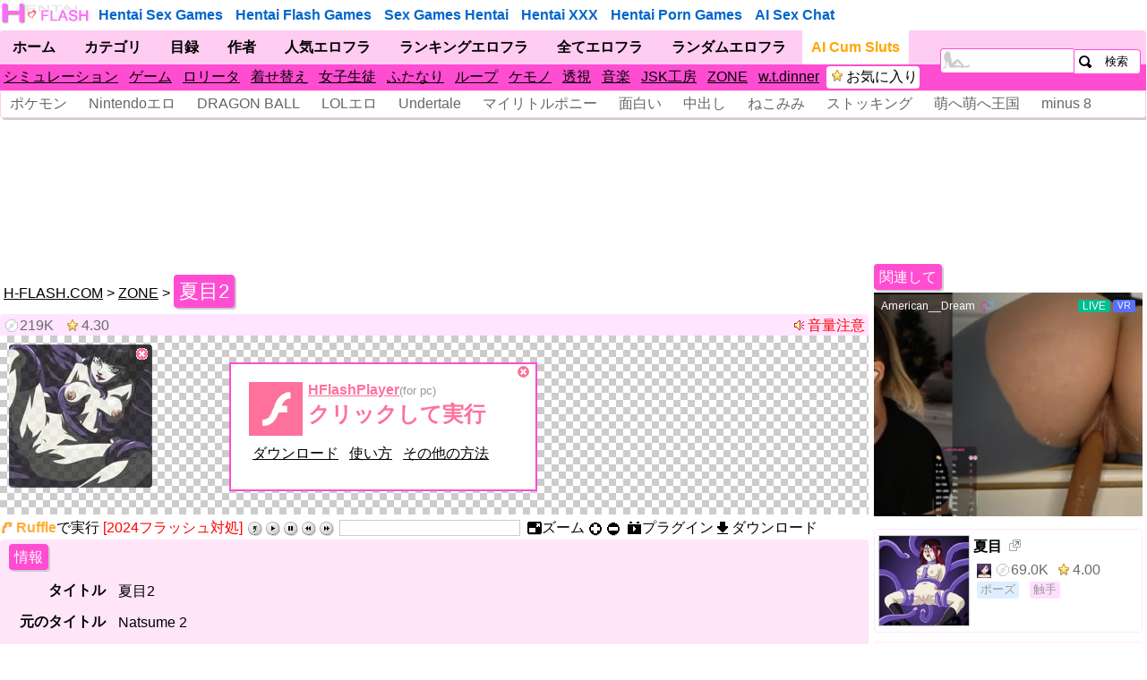

--- FILE ---
content_type: text/html
request_url: https://ja.h-flash.com/zone-natsume-2/
body_size: 8066
content:



<!DOCTYPE html>
<html xmlns="http://www.w3.org/1999/xhtml" lang="ja">
<head>
	<meta http-equiv="Content-Type" content="text/html; charset=utf-8" />
	<meta name="viewport" content="width=970,user-scalable=no" />
	<meta name="author" content="ZONE" />
	<meta name="keywords" content="ポーズ,肛交,触手" />
	<meta name="description" content="タイトル:夏目2 Natsume 2, 作者様:ZONE, 発表日:10月 31 2008, タグ:ポーズ,肛交,触手" />
	<meta property="og:image" content="https://h-flash.com/data/image/thumb/2017/06/1189B50AFCDCC37C1536DC348B201B18.jpg" />
	<meta property="og:image:type" content="image/jpeg" />
	<meta property="og:image:width" content="160" />
	<meta property="og:image:height" content="160" />
	<title>夏目2 - エロフラッシュゲーム</title>
	<link rel="preload" href="/data/image/resource.gif" as="image">
	<link rel="stylesheet" href="/data/css/page.css?202511140911" type="text/css" />
	<link rel="stylesheet" href="/data/css/mobile.css?202511140911" type="text/css" id="mobilecss" media="(max-width:1024px)">
	<link rel="canonical" href="https://h-flash.com/zone-natsume-2/" />
	<link rel="alternate" href="https://h-flash.com/zone-natsume-2/" hreflang="x-default"/>
	<link rel="alternate" href="https://ja.h-flash.com/zone-natsume-2/" hreflang="ja" />
	<script type="text/javascript">
		var lang = "ja";
		var archiveid = 3062;
		var archivepath = "/zone-natsume-2/";
		var archiveflag = "";
		var swfpath = "/data/swf/2017/06/Natsume2.swf";
		var swfw = "550";
		var swfh = "400";
		var swfz = "";
		var swfp = " allownetworking=\"internal\" allowscriptaccess=\"never\"";
		var hasbgdata = false;
		var downpath = "/data/swf/2017/06/Natsume2.swf";
		var downname = "[ZONE]natsume-2.swf";
		var downallow = true;
		var counter_id_list = "3062,3061,12454,13069,3270,1211,3060,7671,882,13068,14865";
		var counter_id_list2 = "12";
	</script>
</head>
<body class="ln-ja" itemscope itemtype="http://schema.org/ItemPage">
	<script type="text/javascript" src="/data/script/pack0.js?202511140911" async></script>
	<script type="text/javascript" src="/data/script/pack1.js?202511140911" async></script>
	

<div class="pagebody pagehead" itemscope itemtype="http://schema.org/WPHeader">
	
	<a class="logo" href="/" title="H-FLASH ホーム"></a>
	
			
	<div id="ads_a">
		
			
		<a href="https://mysexgames.com/hentai" target="_blank" rel="noopener">Hentai Sex Games</a>
			
		<a href="http://www.2adultflashgames.com/" target="_blank" rel="noopener">Hentai Flash Games</a>
		
		<a href="https://www.sexgames.cc/hentai" target="_blank" rel="noopener">Sex Games Hentai</a>
		
		<a href="https://ja.xxxgames.biz/keywords/Hentai" target="_blank" rel="noopener">Hentai XXX</a>
		
		<a href="https://porngameshub.com/hentai" target="_blank" rel="noopener">Hentai Porn Games</a>
		
		
		
		<a href="https://t.trcktr.com/c1/84bd8986-6676-4aa5-8b7b-55f6accff3c4?externalId={impressionId}&cv1={impressionId}&cv2={userId}&cv3={device}&cv4={creativeId}&cv5={campaignId}&cv6={language}&cv7=%SLAVA_KPSS%&cv8={browser}&cv9={siteId}&cv10={creativeName}" target="_blank" rel="noopener">AI Sex Chat</a>
	<!--	
		<a href="https://a.logivanta42.com/11dedf5b-a0d1-4e6c-8763-1e26dd5bcb71?creative=1&spot=top_link&adg=0" target="_blank" rel="noopener">AI Cum Sluts</a>
		
<script>
	var sp = [
		["Harem Villa","/sp/harem-villa/","/data/image/thumb/2025/12/CEB67A58B589DA415123E50AE2D561DB.jpg"],
		["Hentai Heroes","/sp/hentai-heroes/","/data/image/thumb/2025/11/2228D3EB78243D9ECC55CF6EA9C17AF7.jpg"],
		["Comix Harem","/sp/comix-harem/","/data/image/thumb/2025/11/CE4CC4ECD5DBF2298DA958D62C5B22B5.jpg"],
		["Pornstar Harem","/sp/pornstar-harem/","/data/image/thumb/2025/11/FAE3A71C6C41F5F567E8EA40F804F39F.jpg"],
		["Trans Pornstar Harem","/sp/trans-pornstar-harem/","/data/image/thumb/2025/11/4935DD35C07FD069731E11498F4B6426.jpg"]
	];
	var rnd = Math.floor(Math.random() * sp.length);
	var tpl = '<a href="#link" target="_blank">#title</a>';

	var t = sp[rnd];
	document.write(tpl.replace(/#title/g,t[0]).replace(/#link/g,t[1]).replace(/#thumb/g,t[2]));
</script>
	-->

	</div>
	
	
	<div class="nav" itemscope itemtype="http://schema.org/SiteNavigationElement">
		<div class="line1">
			<a href="/" id="nav_home" title="エロフラッシュホーム" tid="A00">ホーム</a>
			<a href="/tags/" id="nav_catalog" tid="A01"><span class="pchide">タグ</span><span class="mobhide">カテゴリ</span></a>
			<a href="/tags/list/" id="nav_list" tid="A08">目録</a>
			<a href="/author/" id="nav_author" tid="A02">作者</a>	
			<a href="/hot/" id="nav_hot" title="トップ100最も人気のエロフラッシュ" tid="A03">人気<span class="mobhide">エロフラ</span></a>
			<a href="/top/" id="nav_top" title="トップ100ランキング最高のエロフラッシュ" tid="A04">ランキング<span class="mobhide">エロフラ</span></a>	
			<a href="/all/" id="nav_all" title="全てのエロフラッシュ" tid="A05">全て<span class="mobhide">エロフラ</span></a>
			<a href="/random/" id="nav_random" title="ランダムのエロフラッシュ" tid="A06">ランダム<span class="mobhide">エロフラ</span></a>
			
			
<!--
<a href="https://gamingadlt.com/?offer=47&uid=01997fdd-7421-7637-b70f-6888960c3c8e" 
			target="_blank" style="margin:0;padding:10px 10px;background:#FFF;color:orange">Best Hentai</a>
			
-->
<a href="https://a.logivanta42.com/11dedf5b-a0d1-4e6c-8763-1e26dd5bcb71?creative=1&spot=top_link&adg=0" target="_blank" rel="noopener" style="margin:0;padding:10px 10px;background:#FFF;color:orange">AI Cum Sluts</a>
			
			<form name="navsearch" action="/search/" class="navsearch" itemprop="potentialAction" itemscope itemtype="http://schema.org/SearchAction">
				<meta itemprop="target" content="https://h-flash.com/search/?keyword={keyword}"/>
				<input name="keyword" class="keyword" type="text" value="" itemprop="query-input" /><input type="submit" class="submit" value="検索" tid="A07"/>
			</form>
			
			<a id="navsearchmobile" href="/search/"></a>
		</div>
		<div class="line2">
			<a href="/tag/simulation/" tid="T00">シミュレーション</a>
			<a href="/tag/game/" tid="T03">ゲーム</a>
			<a href="/tag/loli/" tid="T02">ロリータ</a>
			<a href="/tag/dress-up/" tid="T01">着せ替え</a>
			<a href="/tag/schoolgirl/" tid="T09">女子生徒</a>
			<a href="/tag/futanari/" tid="T14">ふたなり</a>
			<a href="/tag/loop/" tid="T04">ループ</a>
			<a href="/tag/furry/" tid="T05">ケモノ</a>
			<a href="/tag/x-ray/" tid="T11">透視</a>
			<a href="/tag/music/">音楽</a>
			<a href="/author/jsk-studio/">JSK工房</a>
			<a href="/author/zone/">ZONE</a>
			<a href="/author/wtdinner/">w.t.dinner</a>
			
			<a href="/fav/" class="fav" tid="B32">お気に入り</a>
		</div>
		<div class="line3">
			<a href="/tag/pokemon/">ポケモン</a>
			<a href="/tag/nintendo/">Nintendoエロ</a>
			<a href="/tag/dragon-ball/">DRAGON BALL</a>
			<a href="/tag/league-of-legends/">LOLエロ</a>
			<a href="/tag/undertale/">Undertale</a>
			<a href="/tag/my-little-pony/">マイリトルポニー</a>
			
			<a href="/tag/funny/" tid="T06">面白い</a>
			<a href="/tag/creampie/" tid="T06">中出し</a>
			<a href="/tag/catgirl/" tid="T08">ねこみみ</a>
			<a href="/tag/stocking/" tid="T10">ストッキング</a>
			
			<a href="/author/moemoeoukoku/">萌へ萌へ王国</a>
			<a href="/author/-8/">minus 8</a>
		
		</div>
	</div>
	
<iframe2 id="ads_2" border="0" frameborder="0" marginheight="0" marginwidth="0" scrolling="no" allowtransparency="true" allow="autoplay; fullscreen"  
	data-src="https://candy.engine.adglare.net/?204642731&iframe&sizes=1280x160&ag_custom_vlmcp=a0d20cda-9e4c-4c7f-93dc-ae4b7cb208e7&ag_custom_vlmspot=header_desktop"
	style="width:728px;height:90px;transform:scale(1.76);transform-origin: left top;"
	data-src2="https://candy.engine.adglare.net/?153096606&iframe&sizes=300x100&ag_custom_vlmcp=a0d20cda-9e4c-4c7f-93dc-ae4b7cb208e7&ag_custom_vlmspot=header_mobile"
	style2="width:300px;height:100px;transform:scale(3.23);transform-origin: left top;"
	
	></iframe2>
<!--
<script id="aclib" type="text/javascript" src="//acscdn.com/script/aclib.js"></script>
<div>
    <script type="text/javascript">
        aclib.runBanner({
            zoneId: '10592406',
        });
    </script>
</div>
-->
	<div class="clear"></div>
</div>
	
	<div class="pagebody">
		<div class="location" itemprop="breadcrumb">
			<a href="/">H-FLASH.COM</a>  &gt; <a href="/author/zone/">ZONE</a> &gt; <h1 class="dhead">夏目2</h1>	
		</div>
	
		<div id="flash_pageleft" class="pageleft" >
			<div itemscope itemtype="http://schema.org/VideoGame">
				<meta itemprop="keywords" content="ポーズ,肛交,触手" />
				<meta itemprop="gamePlatform" content="Flash,WebBrowser,PC,Linux" />
				<meta itemprop="availableOnDevice" content="PC,Phone,Tablet" />
				<meta itemprop="isFamilyFriendly" content="false" />
				<meta itemprop="accessMode" content="auditory,tactile,textual,visual,colorDependent,musicOnVisual,textOnVisual" />
				<meta itemprop="contentRating" content="R" />
				<meta itemprop="applicationSubCategory" content="Hentai,Anime,Cartoon" />
				<div class="rankinfo">
					<span id="played_main" class="icon played" aid="3062" ></span>
					<span id="rating_main" class="icon rank" aid="3062"></span>
					<span class="fright icon soundwarning" title="音量おきなゲームはある、ご注意ください。" onclick="alert(this.title)" tid="B16">音量注意</span>
				</div>
				<div id="gamecontainer" class="games" tagid="339,120,416" xflag="">
					<div id="loadproc" class="loadprocess" >
						<span class="closeicon" title="close" onclick="$hide('loadproc');"></span>
<img class="thumbnail" src="/data/image/thumb/2017/06/1189B50AFCDCC37C1536DC348B201B18.jpg" alt="夏目2 Natsume 2" itemprop="thumbnailUrl"/>						<img class="loadicon" src="/data/image/gameloading.gif" alt="loading" loading="lazy"/>
						<span class="status">loading <span id="load_status">...</span> </span>
					</div>
					
<div id="quickrun_hfplayer" class="quickrun hfplayer">
	<span class="icon close" onclick="this.parentNode.style.display='none'"></span>
	<a id="hflashplayer_play" class="play">
		<span class="logo"></span>
		<span class="name">HFlashPlayer</span><span class="hint">(for pc)</span>
		<span class="button">クリックして実行</span>
	</a>
	
	<div class="more">
		<a href="https://github.com/h-flash/HFlashPlayer/releases" class="hflashplayer_download" onclick="eventtrack('hfplayer','download',window.location,this.href)" target="_blank" rel="nofollow">ダウンロード</a>
		<a href="/plugin/flash/#hflashplayer">使い方</a>
		<a href="/plugin/flash/#ruffle">その他の方法</a>
	</div>
</div>



<div id="quickrun_ruffle" class="quickrun qruffle">
	<span class="icon close" onclick="this.parentNode.style.display='none'"></span>
	<a id="ruffle_play" class="play" onclick="load_ruffle()">
		<span class="logo"></span>
		<span class="name">Ruffle</span><span class="hint">(flash emulator)</span>
		<span class="button">クリックして実行</span>
	</a>
	
	<div class="more">
		<a href="/plugin/flash/#browser">その他の方法</a>
	</div>
</div>
			
				</div>
				<div id="playerctrl" class="playerctrl">
					
	<span id="btn_ruffle_quick" class="icon ruffle" onclick="load_ruffle();"><span class="ruffle">Ruffle</span>で実行</span>
	<span id="btn_2021"><a href="/plugin/flash/" style="color:red">[2024フラッシュ対処]</a></span>

				</div>
					
				<div class="gameinfo">
					<div>
						<span class="dhead" tid="B00" >情報</span>
					</div>
					
					<div>
					</div>
						
					<table class="infotable">
						<tr><th tid="B01">タイトル</th><td itemprop="name">夏目2</td></tr>
							<tr><th tid="B02">元のタイトル</th><td itemprop="alternateName">
								<div class="transfield"><a class="google_translate_button" title="translate with google" onclick="javascript:google_translate(this);" ></a>
								Natsume 2</div>
							</td></tr>
						<tr><th tid="B03">統計</th><td>
							<span itemprop="interactionStatistic" itemscope itemtype="http://schema.org/InteractionCounter">
								<meta itemprop="interactionType" content="https://schema.org/PlayAction"/>
								<meta id="played_main_3062_count" itemprop="userInteractionCount" content="219131"/>
								<span id="played_main_3062" class="icon played" aid="3062" callback="count_callback">219.1K</span>
							</span>
							<span itemprop="aggregateRating" itemscope itemtype="http://schema.org/AggregateRating">
								<span id="rating_main_3062" class="icon rank" aid="3062" callback="rating_callback" itemprop="ratingValue">4.30</span>
								<meta id="rating_main_3062_count" itemprop="ratingCount" content="227" />
								<meta itemprop="bestRating" content="5" />
							</span>
							<span class="icon myrating" tid="B04">私の評価:</span>
							<span id="mainmyrating2" class="rating">
								<a class="star r1" onclick="rating.set(this.parentNode,3062,1)"></a>
								<a class="star r2" onclick="rating.set(this.parentNode,3062,2)"></a>
								<a class="star r3" onclick="rating.set(this.parentNode,3062,3)"></a>
								<a class="star r4" onclick="rating.set(this.parentNode,3062,4)"></a>
								<a class="star r5" onclick="rating.set(this.parentNode,3062,5)"></a>
							</span>
							<span id="mainmyrating3">
								<select onchange="if(this.options[this.selectedIndex].value>0)rating.set(this.parentNode,3062,this.options[this.selectedIndex].value)">
									<option value="0">&#9734;&#9734;&#9734;&#9734;&#9734;</option>
									<option value="5">&#9733;&#9733;&#9733;&#9733;&#9733;</option>
									<option value="4"">&#9733;&#9733;&#9733;&#9733;</option>
									<option value="3"">&#9733;&#9733;&#9733;</option>
									<option value="2">&#9733;&#9733;</option>
									<option value="1">&#9733;</option>
								</select>
							</span>
							<span class="myfav">
								<a href="/fav/" tid="B32">お気に入り</a>
								<span id="fav_button" class="icon favorite" tid="B30">追加!</span>
							</span>
						</td></tr>
						
						<tr><th tid="B06">作者様</th><td class="authors">
								<a class="author" href="/author/zone/">
									<img class="avatar" src="/data/image/author/B30F86028574EEF4132EDF253BB108C3.jpg" alt="ZONE" loading="lazy" />
									<span class="title" itemprop="author">ZONE</span><span class="nw" title="新しいウィンドウで開く" onclick="nw(this)"></span>
									<span id="acount_auth_12" class="icon archives"></span>
									<span id="played_auth_12" class="icon played" aid="12" atype="2" callback="auth_play_callback"></span>
									<span id="rating_auth_12" class="icon rank" aid="12" atype="2"></span>
								</a>
						</td></tr>
						<tr><th tid="B08">発表日</th><td tid="D00" itemprop="datePublished">10月 31, 2008</td></tr>
						<tr><th tid="B07">タグ</th><td class="tags">
							<a class="tag game" href="/tag/pose/" title="pose "> 
								<span class="title" tid="" itemprop="genre">
								ポーズ 								</span><span class="nw" title="新しいウィンドウで開く" onclick="nw(this)"></span>
							</a>
							<a class="tag sex" href="/tag/anal/" title="anal "> 
								<span class="title" tid="T22" itemprop="genre">
								肛交 								</span><span class="nw" title="新しいウィンドウで開く" onclick="nw(this)"></span>
							</a>
							<a class="tag sex" href="/tag/tentacle/" title="tentacle "> 
								<span class="title" tid="T12" itemprop="genre">
								触手 								</span><span class="nw" title="新しいウィンドウで開く" onclick="nw(this)"></span>
							</a>
						</td></tr>
						<tr><th tid="B27">ダウンロード</th><td tid="">
							<span id="download2"></span>
							<a href="/plugin/flash/#offline" class="icon offlineplayer">プレーヤーをダウンロード</a>
						</td></tr>
						<tr><th tid="B09">出所</th><td itemprop="copyrightHolder">
							<a class="via" href="/plugin/redirect/?https%3A%2F%2Fzone-archives.hentaikey.com%2F%2FArchive%2Fnatsume2.html" rel="nofollow">
							<span class="link" title="https://zone-archives.hentaikey.com//Archive/natsume2.html">
							https://zone-archives.hentaikey.com//Archive/natsume2.html
							</span><span class="nw" title="新しいウィンドウで開く" onclick="nw(this)"></span></a>
						</td></tr>
						<tr><th>バリアント</th><td class="items" style="">
							<li>
							<a class="gameboxlink " title="Natsume 2 Elsa mod" href="/natsume-2-elsa/" itemscope itemprop="relatedLink" itemtype="https://schema.org/URL">
								<img class="thumb" src="/data/image/thumb/2024/01/B3226819DE623EAF1F69A2794D109C3A.jpg" alt="夏目2エルザ Natsume 2 Elsa mod" loading="lazy" />
								<span class="title" >夏目2エルザ<span class="nw" title="新しいウィンドウで開く" onclick="nw(this)"></span></span>
							</a>
							</li>
							<li>
							<a class="gameboxlink " title="Natsume 2 Sylvanas mod" href="/natsume-2-sylvanas/" itemscope itemprop="relatedLink" itemtype="https://schema.org/URL">
								<img class="thumb" src="/data/image/thumb/2024/07/25242C99DB4CB5D70BB4CCB6C2785729.jpg" alt="夏目2 シルヴァナス mod Natsume 2 Sylvanas mod" loading="lazy" />
								<span class="title" >夏目2 シルヴァナス mod<span class="nw" title="新しいウィンドウで開く" onclick="nw(this)"></span></span>
							</a>
							</li>
							<li>
							<a class="gameboxlink " title="Natsume II - Poison Ivy Bootleg" href="/natsume-2-poison-ivy-bootleg/" itemscope itemprop="relatedLink" itemtype="https://schema.org/URL">
								<img class="thumb" src="/data/image/thumb/2025/08/E6FBE5534D24456256E8EF95C7F5F7D9.jpg" alt="夏目II - ポイズン・アイビー ブートレッグ Natsume II - Poison Ivy Bootleg" loading="lazy" />
								<span class="title" >夏目II - ポイズン・アイビー ブートレッグ<span class="nw" title="新しいウィンドウで開く" onclick="nw(this)"></span></span>
							</a>
							</li>
						</td></tr>
						
					</table>			
				</div>
			</div>
			
			<div id="flash_pageright" class="pageright flashright">
				<div id="pageright_title">
					<span class="dhead" tid="C10">関連して</span>
				</div>
				<div id="rightzone" style="margin-top:6px">

	<iframe2 width="300" height="250" scrolling="no" marginwidth="0" marginheight="0" frameborder="0"
	data-src="https://t.trcktr.com/s1/317a824c-d2c8-41e3-995c-245598e625ae?externalId={impressionId}&cv1={impressionId}&cv2={userId}&cv3={device}&cv4={creativeId}&cv5={campaignId}&cv6={language}&cv7=%SLAVA_KPSS%&cv8={browser}&cv9={siteId}&cv10={creativeName}"></iframe2>

</div>

				<a class="gamebox gameboxright" title="Natsume" tagid="339,120,416" href="/zone-natsume/" itemscope itemprop="relatedLink" itemtype="https://schema.org/URL">
					<img class="thumb" src="/data/image/thumb/2017/06/EF0064A0CF8849B7763FAE330EF9D015.jpg" alt="夏目 Natsume" loading="lazy" />
					<span class="title" >夏目<span class="nw" title="新しいウィンドウで開く" onclick="nw(this)"></span></span>
					<img src="/data/image/author/B30F86028574EEF4132EDF253BB108C3.jpg" alt="ZONE" title="ZONE" class="authoricon" loading="lazy" />
					<span id="played_rel_3061" class="icon played" aid="3061"></span>
					<span class="icon rank" aid="3061"></span>	
					<br/>
					<span id="tags_related_3061" class="tags">
						<span class="tag game" tid="">ポーズ</span>
						<span class="tag sex" tid="T12">触手</span>
					</span>	
				</a>
				<a class="gamebox gameboxright" title="Natsume 2 Elsa mod" tagid="120,416,339,205,318" href="/natsume-2-elsa/" itemscope itemprop="relatedLink" itemtype="https://schema.org/URL">
					<img class="thumb" src="/data/image/thumb/2024/01/B3226819DE623EAF1F69A2794D109C3A.jpg" alt="夏目2エルザ Natsume 2 Elsa mod" loading="lazy" />
					<span class="title" >夏目2エルザ<span class="nw" title="新しいウィンドウで開く" onclick="nw(this)"></span></span>
					<img src="/data/image/author/B30F86028574EEF4132EDF253BB108C3.jpg" alt="ZONE" title="ZONE" class="authoricon" loading="lazy" />
					<span id="played_rel_12454" class="icon played" aid="12454"></span>
					<span class="icon rank" aid="12454"></span>	
					<br/>
					<span id="tags_related_12454" class="tags">
						<span class="tag game" tid="">ポーズ</span>
						<span class="tag sex" tid="T12">触手</span>
					</span>	
				</a>
				<a class="gamebox gameboxright" title="Natsume 2 Sylvanas mod" tagid="398,447,120,416,339,318" href="/natsume-2-sylvanas/" itemscope itemprop="relatedLink" itemtype="https://schema.org/URL">
					<img class="thumb" src="/data/image/thumb/2024/07/25242C99DB4CB5D70BB4CCB6C2785729.jpg" alt="夏目2 シルヴァナス mod Natsume 2 Sylvanas mod" loading="lazy" />
					<span class="title" >夏目2 シルヴァナス mod<span class="nw" title="新しいウィンドウで開く" onclick="nw(this)"></span></span>
					<img src="/data/image/author/B30F86028574EEF4132EDF253BB108C3.jpg" alt="ZONE" title="ZONE" class="authoricon" loading="lazy" />
					<span id="played_rel_13069" class="icon played" aid="13069"></span>
					<span class="icon rank" aid="13069"></span>	
					<br/>
					<span id="tags_related_13069" class="tags">
						<span class="tag game" tid="">ポーズ</span>
						<span class="tag sex" tid="T12">触手</span>
					</span>	
				</a>
				<a class="gamebox gameboxright" title="Matoi Ryuko" tagid="398,416,143,262,339,120,482,481" href="/zone-kill-la-kill-matoi-ryuko/" itemscope itemprop="relatedLink" itemtype="https://schema.org/URL">
					<img class="thumb" src="/data/image/thumb/2017/09/34CC6EC6A0623E827F1CFE5670CCAC69.jpg" alt="纏流子 Matoi Ryuko" loading="lazy" />
					<span class="title" >纏流子<span class="nw" title="新しいウィンドウで開く" onclick="nw(this)"></span></span>
					<img src="/data/image/author/B30F86028574EEF4132EDF253BB108C3.jpg" alt="ZONE" title="ZONE" class="authoricon" loading="lazy" />
					<span id="played_rel_3270" class="icon played" aid="3270"></span>
					<span class="icon rank" aid="3270"></span>	
					<br/>
					<span id="tags_related_3270" class="tags">
						<span class="tag game" tid="">ポーズ</span>
						<span class="tag sex" tid="T22">肛交</span>
					</span>	
				</a>
				<a class="gamebox gameboxright" title="Kristal the teacher" tagid="378,339,398,120" href="/kristal-the-teacher/" itemscope itemprop="relatedLink" itemtype="https://schema.org/URL">
					<img class="thumb" src="/data/image/thumb/2014/01/76416E400297669E7603252B6E8012F5.jpg" alt="クリスタル教師 Kristal the teacher" loading="lazy" />
					<span class="title" >クリスタル教師<span class="nw" title="新しいウィンドウで開く" onclick="nw(this)"></span></span>
					<img src="/data/image/author/B30F86028574EEF4132EDF253BB108C3.jpg" alt="ZONE" title="ZONE" class="authoricon" loading="lazy" />
					<span id="played_rel_1211" class="icon played" aid="1211"></span>
					<span class="icon rank" aid="1211"></span>	
					<br/>
					<span id="tags_related_1211" class="tags">
						<span class="tag game" tid="">ポーズ</span>
						<span class="tag sex" tid="T22">肛交</span>
					</span>	
				</a>
				<a class="gamebox gameboxright" title="Hentai Rella Episode 3" tagid="339,120,177,437" href="/zone-hentai-rella-3/" itemscope itemprop="relatedLink" itemtype="https://schema.org/URL">
					<img class="thumb" src="/data/image/thumb/2017/06/1B3282CF8287F4358194AF77E2084046.jpg" alt="エロレラ3 Hentai Rella Episode 3" loading="lazy" />
					<span class="title" >エロレラ3<span class="nw" title="新しいウィンドウで開く" onclick="nw(this)"></span></span>
					<img src="/data/image/author/B30F86028574EEF4132EDF253BB108C3.jpg" alt="ZONE" title="ZONE" class="authoricon" loading="lazy" />
					<span id="played_rel_3060" class="icon played" aid="3060"></span>
					<span class="icon rank" aid="3060"></span>	
					<br/>
					<span id="tags_related_3060" class="tags">
						<span class="tag game" tid="">ポーズ</span>
						<span class="tag sex" tid="T22">肛交</span>
					</span>	
				</a>
				<a class="gamebox gameboxright" title="Ankha" tagid="120,309,177,340,163,277,153,318,339,482,143,162,121" href="/zone-ankha/" itemscope itemprop="relatedLink" itemtype="https://schema.org/URL">
					<img class="thumb" src="/data/image/thumb/2021/02/94310F37CCBC12F76FC2ADBCC1D63C2A.jpg" alt="愛玩のプッシー Ankha" loading="lazy" />
					<span class="title" >愛玩のプッシー<span class="nw" title="新しいウィンドウで開く" onclick="nw(this)"></span></span>
					<img src="/data/image/author/B30F86028574EEF4132EDF253BB108C3.jpg" alt="ZONE" title="ZONE" class="authoricon" loading="lazy" />
					<span id="played_rel_7671" class="icon played" aid="7671"></span>
					<span class="icon rank" aid="7671"></span>	
					<br/>
					<span id="tags_related_7671" class="tags">
						<span class="tag game" tid="">ポーズ</span>
						<span class="tag sex" tid="T22">肛交</span>
					</span>	
				</a>
				<a class="gamebox gameboxright" title="Midna Hentai Game" tagid="402,143,120,234,271,378,339" href="/midna-hentai-game/" itemscope itemprop="relatedLink" itemtype="https://schema.org/URL">
					<img class="thumb" src="/data/image/thumb/2013/07/65D6FD519C08BDAE3A169B810FB4C111.jpg" alt="ミドナ Midna Hentai Game" loading="lazy" />
					<span class="title" >ミドナ<span class="nw" title="新しいウィンドウで開く" onclick="nw(this)"></span></span>
					<img src="/data/image/author/B30F86028574EEF4132EDF253BB108C3.jpg" alt="ZONE" title="ZONE" class="authoricon" loading="lazy" /><img src="/data/image/author/60E6516BAE36453487A9CDDB570CF163.jpg" alt="ButtercupSaiyan" title="ButtercupSaiyan" class="authoricon" loading="lazy" />
					<span id="played_rel_882" class="icon played" aid="882"></span>
					<span class="icon rank" aid="882"></span>	
					<br/>
					<span id="tags_related_882" class="tags">
						<span class="tag game" tid="">ポーズ</span>
						<span class="tag sex" tid="T22">肛交</span>
					</span>	
				</a>
				<a class="gamebox gameboxright" title="Kristal the teacher - Dreanei Edit" tagid="120,398,339,378" href="/kristal-the-teacher-dreanei/" itemscope itemprop="relatedLink" itemtype="https://schema.org/URL">
					<img class="thumb" src="/data/image/thumb/2024/07/C04FE4CFDFCD09A37919CF654F8A51A1.jpg" alt="クリスタル先生 - ドレーネイ Kristal the teacher - Dreanei Edit" loading="lazy" />
					<span class="title" >クリスタル先生 - ドレーネイ<span class="nw" title="新しいウィンドウで開く" onclick="nw(this)"></span></span>
					<img src="/data/image/author/B30F86028574EEF4132EDF253BB108C3.jpg" alt="ZONE" title="ZONE" class="authoricon" loading="lazy" />
					<span id="played_rel_13068" class="icon played" aid="13068"></span>
					<span class="icon rank" aid="13068"></span>	
					<br/>
					<span id="tags_related_13068" class="tags">
						<span class="tag game" tid="">ポーズ</span>
						<span class="tag sex" tid="T22">肛交</span>
					</span>	
				</a>
				<a class="gamebox gameboxright" title="Natsume II - Poison Ivy Bootleg" tagid="416,120,191,398" href="/natsume-2-poison-ivy-bootleg/" itemscope itemprop="relatedLink" itemtype="https://schema.org/URL">
					<img class="thumb" src="/data/image/thumb/2025/08/E6FBE5534D24456256E8EF95C7F5F7D9.jpg" alt="夏目II - ポイズン・アイビー ブートレッグ Natsume II - Poison Ivy Bootleg" loading="lazy" />
					<span class="title" >夏目II - ポイズン・アイビー ブートレッグ<span class="nw" title="新しいウィンドウで開く" onclick="nw(this)"></span></span>
					<img src="/data/image/author/B30F86028574EEF4132EDF253BB108C3.jpg" alt="ZONE" title="ZONE" class="authoricon" loading="lazy" />
					<span id="played_rel_14865" class="icon played" aid="14865"></span>
					<span class="icon rank" aid="14865"></span>	
					<br/>
					<span id="tags_related_14865" class="tags">
						<span class="tag sex" tid="T22">肛交</span>
						<span class="tag sex" tid="T12">触手</span>
					</span>	
				</a>
			</div>
			
			<div id="commentfield" class="commentfield" itemscop itemprop="comment">
			
				<!--
	<iframe2 border="0" frameborder="0" marginheight="0" marginwidth="0" scrolling="no" allowtransparency="true"
	data-src="//a.magsrv.com/iframe.php?idzone=4606066&size=728x90" 
	style="width:728px;height:90px"
	></iframe2>
-->
<div class="clear"></div>
<div style="width:728px;height:110px">
<script id="aclib" type="text/javascript" src="//acscdn.com/script/aclib.js"></script>
<div>
    <script type="text/javascript">
        aclib.runBanner({
            zoneId: '10386938',
        });
    </script>
</div>
</div>


				
				<div id="commenttitle"><a name="comment"></a>
					<span class="dhead" tid="B13">コメント</span>
				</div>
				<div id="commentformloader"></div>
				<div id="commentcontent" class="commentcontent"></div>
			</div>	
		</div>	
	</div>	
	<div class="pagefoot" itemscope itemtype="http://schema.org/WPFooter">
	<div class="friendlinks">
		<div class="fhead">リンクサイト:</div>
		<a href="https://theporndude.com/" target="_blank" rel="noopener" style="color:#f7b145" >Best Porn Games</a>
<a href="http://wetpussygames.com/" target="_blank" rel="noopener" title="wetpussygames.com">hentai porn</a> 
<a href="http://www.hornygamer.com/" target="_blank" rel="noopener" title="www.hornygamer.com">hentai sex games</a> 
<a href="http://www.sexyfuckgames.com/" target="_blank" rel="noopener" title="www.sexyfuckgames.com">Porn Games</a> 

<a href="http://www.hentai-gamer.com/" target="_blank" rel="noopener" title="www.hentai-gamer.com">Hentai Games</a> 
<a href="http://adult-sex-games.com/" target="_blank" rel="noopener" title="adult-sex-games.com">Sex Games</a> 
<a href="https://porngames.com/" target="_blank" rel="noopener" title="porngames.com">Porn Games</a> 

<a href="https://porngames.games" target="_blank" rel="noopener" title="porngames.games">Porn Games</a> 
<a href="https://www.free-strip-games.com/" target="_blank" rel="noopener" title="free-strip-games.com">Free Strip Games</a> 
<a href="https://www.porngames.tv/tag/hentai " target="_blank" rel="noopener" title="porngames.tv">PornGames.tv</a> 

<a href="https://bestporngames.com/" target="_blank" rel="nofollow" title="bestporngames.com" >BestPornGames</a> 
	</div>
	
	<div class="language" >
		<div class="fhead" id="lntext">LANGUAGE:</div>
		<a href="https://h-flash.com/zone-natsume-2/">English</a> <br/>
		<a href="https://ja.h-flash.com/zone-natsume-2/">日本語</a>
		
	</div>
	<div class="layout" >
		<div class="fhead" id="lytext">レイアウト:</div>
		<select id="layout-selector" onchange="layout_switch(this.options[this.options.selectedIndex].value,1)">
			<option value="0">自動</option>
			<option value="1">PC</option>
			<option value="2">Mobile</option>
		</select>
	</div>
	
	<div class="tools" >
		<div class="fhead">ツール:</div>
		<a href="/tool/prefs/">環境設定</a> - 
		<a href="/plugin/flash/">プラグイン</a> - 
		<a href="/tool/save-editor/">SaveEditor</a>
	</div>

	<div class="contact" >
		<div class="fhead right">&copy; H-FLASH.COM</div>
		<a href="/help/faq/">F.A.Q.</a> - 
		<a href="/help/disclaimer/">Disclaimer</a> - 
		<a href="/plugin/feedback/?type=submit%20games">Submit Flash</a> - 
		<a href="/plugin/feedback/?type=bug"><span style="color:red">Bug</span> Report</a> - 
		<a href="/plugin/feedback/">Contact</a>	
	</div>
</div>



<script defer src="https://static.cloudflareinsights.com/beacon.min.js/vcd15cbe7772f49c399c6a5babf22c1241717689176015" integrity="sha512-ZpsOmlRQV6y907TI0dKBHq9Md29nnaEIPlkf84rnaERnq6zvWvPUqr2ft8M1aS28oN72PdrCzSjY4U6VaAw1EQ==" data-cf-beacon='{"version":"2024.11.0","token":"fd1ea01cb25247639016d1d9643dba87","server_timing":{"name":{"cfCacheStatus":true,"cfEdge":true,"cfExtPri":true,"cfL4":true,"cfOrigin":true,"cfSpeedBrain":true},"location_startswith":null}}' crossorigin="anonymous"></script>
</body>
</html>



--- FILE ---
content_type: text/html
request_url: https://t.trcktr.com/s1/317a824c-d2c8-41e3-995c-245598e625ae?externalId={impressionId}&cv1={impressionId}&cv2={userId}&cv3={device}&cv4={creativeId}&cv5={campaignId}&cv6={language}&cv7=%SLAVA_KPSS%&cv8={browser}&cv9={siteId}&cv10={creativeName}
body_size: 1391
content:
<html>
<head>
	<title></title>
<style>* {margin: 0; padding: 0; font-size: 100%;} .spot-img {display: block!important; width: 100%!important; height: auto!important;}</style>
</head>
<body data-campaignuuid="1c6d81ec-7320-4b43-b47b-fd0f0a24ad9c"><div style="position: relative; width: 300px; height: 250px;">
    <iframe id="child-iframe-99" referrerpolicy="no-referrer" width="300px" height="250px" 
            style="width:300px;height:250px;border:0;display:block" 
            marginWidth="0" marginHeight="0" frameBorder="no" 
            src="">
</iframe>
    <div id="click-wrapper" style="position:absolute;top:0;left:0;right:0;bottom:0;cursor: pointer;"></div>
</div>
<script>
    (function initBannerClick() {
        var iframe = document.getElementById('child-iframe-99');
        var clickWrapper = document.getElementById('click-wrapper');
        var offerId = 43033;
        var url = 'https://t.trcktr.com/c1/1c6d81ec-7320-4b43-b47b-fd0f0a24ad9c?cv1=%7BimpressionId%7D&cv10=%7BcreativeName%7D&cv2=%7BuserId%7D&cv3=%7Bdevice%7D&cv4=%7BcreativeId%7D&cv5=%7BcampaignId%7D&cv6=%7Blanguage%7D&cv8=%7Bbrowser%7D&cv9=%7BsiteId%7D&externalId=%7BimpressionId%7D&p=eyJzIjozNjA0NCwiZiI6MSwicGgiOjY3NDgxLCJwIjoxLCJvZiI6NDE3NDYsIm8iOjEsIm4iOjUyMywiZmwiOjMxODk4LCJiIjoyODIxMjUsImJzIjoiMzAweDI1MCIsInQiOiJ0aWVyMSJ9';

        if (typeof offerId === 'undefined' || !offerId) {
            console.debug('offerId not found');
            return;
         }
        function isMobileDevice() {
            return ('ontouchstart' in document.documentElement && navigator.userAgent.match(/Mobi/)) ||
                   /Android|webOS|iPhone|iPad|iPod|BlackBerry/i.test(navigator.userAgent) ||
                   /Android|webOS|iPhone|iPad|iPod|BlackBerry/i.test(navigator.platform);
        }
        var quality = isMobileDevice() ? '120p' : '240p';
        var baseUrl = 'https://creative.xxxvjmp.com/widgets/v4/Universal?tag=girls&thumbsMargin=0&gridRows=1&gridColumns=1&creativeId=300rsgirlwl&responsive=0&hideButton=1&hideTitle=1&userId=ebe1e2aa04642c4dc9f7e9a5dfdb455c9ef1b6825ab8b9414a96e56e40140e75&autoplay=all&autoplayForce=1&noc=1'; 
       var modifiedUrl = baseUrl + '&quality=' + quality;
        iframe.src = "javascript:window.location.replace('" + modifiedUrl + "')";
        iframe.onload = function() {
            try {
                clickWrapper.onclick = function(e) {
                    var clickUrl = url + '&offerId=' + offerId + "&tag=girls";
                    console.debug('URL to click');
                    console.debug(clickUrl);
                    window.open(clickUrl, '_blank').focus();
                };
                clickWrapper.style.position = 'absolute';
            } catch (e) {}
        };
    })();
</script></body>
</html>

--- FILE ---
content_type: text/css
request_url: https://ja.h-flash.com/data/css/page.css?202511140911
body_size: 5793
content:
html					{font-family:Helvetica,Arial,"メイリオ","Hiragino Kaku Gothic Pro",Meiryo,"ヒラギノ角ゴ Pro W3","MS PGothic","MS UI Gothic";font-size:1em}
body					{margin:0;padding:0;background:#FFF;color:#000; }
h1,h2					{margin:0;padding:0;font-weight:normal;display:inline;font-size:140%}
p					{margin:2px;padding:0;text-indent:2em}
a					{color:#000;text-decoration:none;cursor:pointer}

.clear					{clear:both; font-size:0px; height:0px; line-height:0px;}
.fleft					{float:left}
.fright					{float:right}
.right					{text-align:right}
.hide					{display:none}
.button					{padding:2px 6px;vertical-align:middle;}
.info					{margin:10px;padding:4px;margin-left:25px;background:#ffffcc url(/data/image/resource.gif) no-repeat 0px -220px;border:solid 1px #999;border-radius: 4px}
.info2					{margin-left:25px;padding:6px 6px 6px 0;background:#ffffcc;border-radius: 4px;display:inline-block}
.info2:before				{width:20px;height:20px;content:'';display:inline-block;background:url(/data/image/resource.gif) no-repeat 4px -216px;}
.ln-ru .info2				{font-size:0.8rem}
.info3					{padding:6px 16px;background:#FFC;color:#000;border:solid 1px #CCC;border-radius: 4px;display:inline-block}
.info3 a				{color:#000}
.info3:before				{width:20px;height:20px;content:'';display:inline-block;background:url(/data/image/resource.gif) no-repeat 4px -216px;}

body .pagehead				{height:300px}
.pagebody				{width:1280px;margin:0 auto;clear:both}
.pagehead .logo				{width:100px;height:26px;margin:2px;background:url(/data/image/resource.gif) no-repeat -18px -25px;display:inline-block;}
.pagefoot				{width:1260px;margin:10px auto;padding:10px;border-top:solid 1px #FFCCF2;clear:both}
.pageleft				{width:970px;float:left;clear:both}
.pageright				{width:300px;float:right;}
.thumblist				{min-height:650px}


#titlezone				{width:1180px;margin:0 0 0 100px;position:absolute;overflow:hidden}
#navzone				{width:140px;height:18px;margin:6px 290px 0 0;position:absolute;float:right;}
#lipicon				{width:24px;height:13px}
#randomzone1				{width:152px;height:196px;margin:4px;padding:4px 0 0 0;float:left;overflow:hidden;font-weight:bold;text-align:center}
#randomzone2				{width:152px;height:196px;margin:4px;padding:4px 0 0 0;float:left;overflow:hidden}
#topzone				{width:1280px;height:110px;overflow:hidden}
#topzone iframe				{position:absolute}
#ads_a					{width:1180px;height:22px;margin:-30px 0 0 100px;position:absolute;font-weight:bold;vertical-align:middle}
#ads_a a				{margin:4px 0 0 10px;display:inline-block;color:#0066CC;}
#ads_0,#topzoneframe			{margin:10px 0 0 0;position:absolute;}
#ads_3					{margin:0 0 0 728px;border-bottom:solid 1px #DDD}
#ads_4					{margin:28px 0 0 728px}
#ads_5					{margin:20px 0 0 854px;transform:scale(1.8)}
#tablink				{color:#fff;background:#ff5566}
#midads					{height:100px;}


#flash_pageleft				{min-height:1500px;}
#flash_pageright			{position:absolute;top:300px;margin:0 10px 0 976px}
#gamecontainer				{width:100%;height:200px;overflow:hidden;background:#FFFFFF url([data-uri]);}
#quickrun_hfplayer			{display:block}
#quickrun_ruffle			{display:none}
.pchide					{display:none}
.lntext					{color:#FF4DD2;font-weight:bold}
.nav					{color:#999;margin:0 0 10px 0;border-radius: 4px;box-shadow: 2px 2px #ccc;}
.nav	.line1				{background:#FFCCF2;border-radius:4px 4px 0 0;}
.nav	.line1 a			{padding:8px 10px;font-weight:bold;}
.nav	.line2				{background:#FF4DD2;}
.nav	.line2 a			{text-decoration:underline}
.nav	.line3				{background:#FFF;border:solid 1px #FFCCF2;border-radius:0 0 4px 4px;}
.nav	.line3 a			{color:#666}
.nav	.line3 a:hover			{background:#ccc;color:#FFF;/*text-decoration:underline*/}
.nav	a.fav				{background:#FFF;text-decoration:none;border-radius:4px;}
.nav	a.fav:before			{width:20px;height:14px;content:'';display:inline-block;background:url(/data/image/resource.gif) no-repeat 4px -339px;}
.nav	a				{padding:4px 10px;margin:0;color:#000;display:inline-block;text-decoration:none;}
.nav	a:hover				{background:#FFF;/*color:#FFCCF2*/;border-radius:2px}
.ln-ja .nav .line1 a			{padding:4px 14px}
.ln-ja .nav .line2 a			{padding:4px 4px}
.ln-ja .nav a.fav			{padding:2px 2px}
.ln-en .nav a.fav			{padding:2px 2px}

.navsearch				{margin:20px 6px 0 0;padding:0;position:relative;float:right;}
.navsearch .keyword			{width:140px;height:26px;border:solid 1px #FF4DD2;border-right:none;margin:0;padding:0 4px;font-weight:bold;color:#FF4DD2;background:#FFF url(/data/image/resource.gif) no-repeat 2px -478px;border-radius:4px 0 0 4px}
.navsearch .submit			{width:75px;height:28px;border:solid 1px #FF4DD2;border-left:solid 1px #FF4DD2;margin:0;padding:0;background:#FFF url(/data/image/resource.gif) no-repeat 4px -435px;padding-left:20px;;border-radius:0 4px 4px 0;cursor:pointer}
#navsearchmobile			{display:none}

.location				{margin:10px 4px;}
.location a				{text-decoration:underline;}
.location .title			{display:inline;}

.pagelink				{margin:16px 4px;text-align:center;clear:both;}
.pagelink a				{color:#333;background:#FFE5E0;margin:5px;padding:6px 8px;border-radius:2px;box-shadow:1px 1px #BBB;}
.pagelink a:hover			{color:#FFF;background:#FF4DD2;box-shadow:2px 2px #ccc;}
.pagelink .currentpage			{cursor:default;font-weight:bold;background:#FFF;color:#CCC;border-radius:2px;box-shadow:none;}
.pagelink .currentpage:hover		{background:#FFF;color:#000;}
.pagelink .step				{letter-spacing:-1px}

.mtitle					{height:22px;line-height:22px;margin:4px 0 10px 0;background:#FFE5F8;border-radius:4px}
.utitle					{line-height:150%;margin:10px auto;border-bottom:solid 1px #FF4DD2}
.dhead					{padding:6px;color:#FFF;background:#FF4DD2;border-radius:4px;position:relative;box-shadow: 2px 2px #ccc;}
.chead					{padding:6px 10px;color:#FFF;background:#CCC;border-radius:4px;margin:-4px 0 0 0}
.phead					{color:#999}
.fhead					{margin:4px 0;padding:0 0 4px 0;color:#FF4DD2;border-bottom1:solid 1px #ccc}

.icon					{cursor:inherit;display:inline-block}
.icon:before				{content:'';width:18px;height:16px;display:inline-block;position:relative;top:2px }
.played:before				{background:url(/data/image/resource.gif) no-repeat 2px -318px;}
.played		 			{min-width:65px;line-height:100%}
.rank:before				{background:url(/data/image/resource.gif) no-repeat 2px -338px;}
.rank		 			{min-width:65px;line-height:100%}
.myrating:before			{background:url(/data/image/resource.gif) no-repeat 2px -618px;}
.soundwarning:before			{background:url(/data/image/resource.gif) no-repeat 2px -278px;}
.soundwarning				{color:red}
.favorite,.favorite2			{cursor:pointer}
.favorite:before			{background:url(/data/image/resource.gif) no-repeat 2px -858px;}
.favorite2:before			{background:url(/data/image/resource.gif) no-repeat 2px -878px;}
.archives:before			{background:url(/data/image/resource.gif) no-repeat 2px -378px;}
.offlineplayer:before			{background:url(/data/image/resource.gif) no-repeat 2px -918px;}
.ruffle:before				{background:url(/data/image/resource.gif) no-repeat 2px -898px;}
.ruffle					{cursor:pointer}
.ruffle	.ruffle				{font-weight:bold;color:#ffad33;}


.clickable				{cursor:pointer}
.nw					{width:20px;height:18px;margin-left:6px;padding:0;background:url(/data/image/resource.gif) no-repeat 2px -400px;border:solid 0px transparent;display:inline-block;position:relative;top:5px}
.authoricon				{width:16px;height:16px;margin:0 0 0 4px;display:inline-block;vertical-align:middle}
.authoricon img				{width:16px;height:16px;vertical-align:middle}
.lastupdate				{padding:0 4px 0 16px;background:url(/data/image/resource.gif) no-repeat 2px -300px;}


.quickrun				{width:300px;height:100px;margin:30px 0 0 20%;padding:20px;background:#FFF;position:absolute;}
.quickrun .play				{padding:0 0 10px 0;display:block;float:left;font-weight:bold;clear:both}
.quickrun .logo				{width:60px;height:60px;display:inline-block;float:left;image-rendering:crisp-edges;}
.quickrun .name				{margin:0 0 0 6px;display:inline-block;float:left;text-decoration:underline}
.quickrun .hint				{color:#999;font-size:80%;font-weight:normal}
.quickrun .button			{font-size:150%;display:inline-block;float:left}
.quickrun .close			{width:14px;height:14px;margin:-18px 300px;background:url(/data/image/resource.gif) no-repeat 0px -260px;display:block;position:absolute;cursor:pointer}
.quickrun .more a			{margin:4px;text-decoration:underline}
.hfplayer				{border:solid 2px #FF4DD2}
.hfplayer .name				{color:#FE719C;}
.hfplayer .button			{color:#FE719C;}
.hfplayer .logo				{background:url(/data/image/resource.gif) no-repeat 0px -980px;}
.qruffle				{border:solid 2px #FEAD33}
.qruffle .name				{color:#FEAD33;}
.qruffle .button			{color:#FEAD33;}
.qruffle .logo				{background:url(/data/image/resource.gif) no-repeat 0px -1060px;}


.closeicon				{width:14px;height:14px;background:url(/data/image/resource.gif) no-repeat 0px -260px;display:inline-block;}
.loadprocess				{position:absolute;margin:10px}
.loadprocess .thumbnail			{position:absolute;border-radius:4px;opacity:0.8}
.loadprocess .loadicon			{display:none;position:absolute;margin:40px;opacity:0.5}
.loadprocess .closeicon			{position:absolute;margin:4px;cursor:pointer;z-index:99;left:138px}
.loadprocess .status			{display:none;position:absolute;margin:130px 0 0 5px;padding:0 10px;width:130px;text-align:center;background:#FFF;border-radius:4px;opacity:0.8}
.loadprocess.active .loadicon		{display:block}
.loadprocess.active .status		{display:block}

.rankinfo				{padding:2px 4px;background:#FFE5FF;border-radius:4px 4px 0 0}
.gameinfo				{margin:4px 0;padding:10px;background:#FFE5F8;border-radius:4px}
.gameinfo a				{text-decoration:underline;}
.gameinfo p				{text-indent:0}
.gameinfo a.offlineplayer		{text-decoration:none;cursor:pointer}
.gameinfo .via				{word-break:break-all}
.gameinfo .url				{word-break:break-all}
.gameinfo .items			{display:block;overflow-y:scroll}
.gameinfo .items li			{margin:0 0 0 2em;display:block;list-style:none}
.gameinfo .items .btn			{margin:0.5em 0 0 0;width:24px;height:20px;float:right;display:block;cursor:pointer;position:absolute;}
.gameinfo .items .btn.expand		{background:url(/data/image/resource.gif) no-repeat 4px -1240px;}
.gameinfo .items .btn.collapse		{background:url(/data/image/resource.gif) no-repeat 4px -1222px;}


.gameboxlink				{margin:2px 4px;padding:0px 10px;background:#FFCCF2;border:solid 1px #FFF;border-radius:2px;display:inline-block;text-decoration:none !important}
.gameboxlink .thumb			{height:1.6em;float:left}
.gameboxlink .title			{margin:0 0 0 10px;}
.gameboxlink:hover,.gameboxlink:focus	{background:#FF4DD2;color:#FFF;border:solid 1px #CCC;}
.gameboxlink.current			{background:#F0F0F0}

#mainmyrating2				{display:inline-block}
#mainmyrating3				{display:none}
#authorlink				{text-decoration:none;}
#authorlink .avatar			{width:20px;height:20px;vertical-align:middle}
#tagslinks a				{color:#333}
.tagcount				{color:#CCC;}

.tags					{}
.tags:hover a[class~=tag]		{border:solid 1px #DDD}
.tags .tag				{margin:4px;padding:1px 4px;color:#999;background:#FFF5CC;border-radius:3px;border:0;display:inline-block;}
.tags .tag::first-letter		{text-transform: capitalize}
.tags .tag .title			{display:inline-block}
.tags a[class~=tag]			{padding:0 4px 0 4px;text-decoration:none;border-radius:2px;border:solid 1px #FFF}
.tags a[class~=tag]:hover		{background:#FF4DD2;color:#FFF;border:solid 1px #CCC}
.tags .game,.tags .game2		{background:#DDEFFF}
.tags .sex,.tags .sex4			{background:#FFDFFF}
.tags .doujin,.tags .doujin3		{background:#FFDFCC}
.tags .series,.tags .series3		{background:#FFC0CC}
.tags .character,.tags .chartacter3	{background:#E0FFCC}

.authors				{}
.authors:hover a[class~=author]		{border:solid 2px #DDD}
.authors a[class~=author]		{margin:2px 0;padding:0px 6px;text-decoration:none;border-radius:2px;border:solid 2px #FFF}
.authors a[class~=author]:hover		{background:#FF4DD2;color:#FFF;}
.authors .author			{margin:2px;padding:0 4px;color:#999;background:#FFF5CC;border-radius:2px;border:0;display:inline-block;}
.authors .avatar			{width:20px;height:20px;vertical-align:middle}
.authors .title				{padding:0 0 0 0}

.authorinfo				{margin:4px 0;padding:10px;background:#FFE5F8;border-radius:4px}
.authorinfo a				{text-decoration:underline;}
.authorinfo p				{text-indent:0}
.authorinfo .avatar			{width:64px;height:64px;margin:10px;border-radius:3px;float:left;}
.authorinfo .infotable			{width:500px;float:left}

.infotable				{margin:8px auto;width:100%}
.infotable th				{width:100px;padding:6px;font-weight:bold;text-align:right;vertical-align:top}
.infotable td				{padding:0 6px;text-align:left;line-height:170%}
.infotable td:hover			{background:#FFF;border-radius:4px;}


.share					{width:180px;float:right;clear:both}

.rating					{width:80px;height:16px;position:relative;background:url(/data/image/resource.gif) no-repeat 2px -520px;display:inline-block;cursor:pointer;overflow:hidden;top:4px}
.rating .text				{position:relative;color:#000;font-size:12px;font-weight:bold;color:red;line-height:100%;margin:2px 0;float:left}
.rating .star				{display:block;width:12px;height:16px;position:absolute;left:0;text-decoration: none;}
.rating .star:hover			{left:0;background:url(/data/image/resource.gif) no-repeat 2px -540px;}
.rating .selected			{background:url(/data/image/resource.gif) no-repeat 2px -540px;}
.rating .r1				{width:14px;z-index:15}
.rating .r2				{left:14px;z-index:14}
.rating .r2:hover			{width:28px;}
.rating .r3				{left:28px;z-index:13}
.rating .r3:hover			{width:40px;}
.rating .r4				{left:40px;z-index:12}
.rating .r4:hover			{width:53px;}
.rating .r5				{left:53px;z-index:11}
.rating .r5:hover			{width:66px;}
.rating .d1				{width:14px}
.rating .d2				{width:28px}
.rating .d3				{width:40px}
.rating .d4				{width:53px}
.rating .d5				{width:66px}

.origdesc_hide				{max-height:80px;overflow:hidden;text-overflow:ellipsis}
.origdesc_show				{height:auto;}
.origdesc_btn				{color:#CCC;text-align:center;border-top:solid 1px #CCC;border-radius:4px;cursor:pointer}
.origdesc_btn:hover			{color:#333}


.cblocked				{position:absolute;z-index:999}
.cblocked.x0				{background:#EFEFEF;color:#000}
.cblocked.x1				{background:#600;color:#FFF}
.cblocked.x2				{background:#000;color:#FFF}
.cblocked.x3				{background:#EBBA34;color:#000}
.cblocked .break			{height:40px}
.cblocked .blocktext			{margin:10px;position:relative;top:20%;font-size:150%;text-align:center;}
.cblocked .blocktext a			{font-size:60%;color:#fff}
.blocked				{filter: grayscale(100%) blur(1px);}
.blocked .thumb				{filter: blur(2px);}

.gamebox				{min-height:110px;margin:2px auto;background:#FFF;border-radius:4px;position:relative;display:block;overflow:hidden}
.gamebox span				{}
.gamebox a				{z-index:10;}
.gamebox .title				{margin:4px 0;padding:0 20px 0 0;font-weight:bold;display:block;text-decoration:none;word-break:break-word}
.gamebox:hover .title			{color:#000;}
.gamebox .title2			{margin:4px 0;color:#CCC;display:block;font-size:70%;font-weight:normal;word-break:break-all;}
.gamebox .thumb				{width:100px;height:100px;margin:4px;background:#FFF;border:solid 1px #ccc;float:left;vertical-align:top;}
.gamebox:hover .thumb			{border:solid 1px #666;}
.gamebox .desc				{margin:4px;padding:4px;background:#FFF;display:block;border-radius:4px;overflow:hidden; text-overflow:ellipsis }
.gamebox .no				{padding:0 8px;margin:4px 10px;color:#FFCCF2;float:left;}
.gamebox:hover .no			{color:#FF4DD2}
.gamebox .tags				{font-size:80%;display:inline-block;max-width:55%}

.gameboxlite				{width:152px;height:200px;float:left;margin:4px 4px;text-align:center;}
.gameboxlite .thumb			{width:140px;height:140px;border:solid 2px #FFCCF2;border-radius:4px;float:none}
.gameboxlite .title			{height:30px;margin:0 4px;}
.gameboxlite .top			{margin:4px;background-color:#FFCCF2;position:absolute;border-radius:4px;text-align:left;float:left}
.gameboxlite:hover			{background:#FFE0FF;border-radius:4px;box-shadow:1px 1px #BBB;}
.gameboxlite:hover .thumb		{border:solid 2px #FFF;}
.gameboxlite:hover .top			{opacity:0.25;background-color:#FFF;}

.gameboxmain 				{border:solid 2px #FFE5FF;margin:8px 0}
.gameboxmain .title			{}
.gameboxmain .no			{width:40px;display:inline-block;font-weight:bold;font-size:3em;font-style:italic}
.gameboxmain:hover			{background:#FFE5FF;box-shadow:1px 1px #BBB;}
.gameboxmain:hover .desc		{background:#FFEFFF;}

.gameboxmain2				{width:300px;height:130px;margin:8px;float:left;border:solid 2px #FFE5FF;}
.gameboxmain2 .thumb			{width:120px;height:120px;}
.gameboxmain2 .desc			{height:40px;}
.gameboxmain2:hover			{background:#FFF2E5;border:solid 2px #FF4DD2;box-shadow:1px 1px #BBB;}

.gameboxright				{height:100px;margin:10px 0;padding:2px 0;border:solid 1px #FFE5FF;}
.gameboxright:hover			{height:auto;background:#FFE5FF;border:solid 1px #FF4DD2;box-shadow:2px 2px #CCC;}
.gameboxright .tags			{}

.gameboxright2				{height:110px;margin:10px auto;background:#FFE5FF;border:solid 1px #FFE5FF;border-bottom:dashed 1px #ccc}
.gameboxright2 .no			{margin:0;padding:0 6px;position:absolute;left:0;background:#FFF;font-weight:bold;font-size:150%;color:#FFCC00;border-radius:4px;}
.gameboxright2 .desc			{float:left;min-height:20px;max-height:48px;background:#FFFFE5;display:none;}
.gameboxright2:hover			{height:auto;background:#FFCC00;-1border:solid 1px #000;overflow:normal;box-shadow:2px 2px #CCC;}
.gameboxright2:hover .title		{color:#FFF;}
.gameboxright2:hover .no		{background:#FFCC00;color:#FFF;}
.gameboxright2:hover .thumb		{border:solid 1px #ccc;}
.gameboxright2:hover .desc		{display:block}

.gameboxtop2				{width:300px}
.gameboxtop2 .no			{margin:0;padding:0 6px;position:absolute;left:0;background:#FFF;font-weight:bold;font-size:150%;color:#FFCC00;border-radius:4px;}


.rightbox				{margin:4px auto;background:#FFE5FF;border-radius:4px}
.rightbox .boxtitle			{padding:0 4px;height:24px;line-height:24px;font-weight:bold;background:#FFE5FF;border-radius:4px}

.tagslist a				{margin:4px 4px;padding:6px 10px;color:#777;background:#FFF;border-radius:4px;display:inline-block}
.tagslist a:hover			{background:#FF4DD2;color:#FFF;box-shadow:1px 1px #BBB;}
.tagslist .title			{font-weight:bold;font-size:125%}
.tagslist .fname			{color:#ccc}
.tagslist .archivecount			{color:#999}

.tagslist .tag::first-letter		{font-size:140%;text-transform: capitalize}
.tagslist .main::first-letter		{color:#FFCC00}
.tagslist .game::first-letter		{color:#42bcf4}
.tagslist .sex::first-letter		{color:#FF4DD2}
.tagslist .sex:hover::first-letter	{color:#FFF}
.tagslist .series::first-letter		{color:#5f41f4}
.tagslist .char::first-letter		{color:#acf441}
.tagslist .special::first-letter	{color:#f4c441}


.tagslist .tag1				{}
.tagslist .tag2				{background:#E5FFF8}
.tagslist .tag3				{background:#F3FFCC}
.tagslist .tag4				{background:#FFCCF2}

.doujinlist a				{width:30%}
.doujinlist a:hover			{}
.doujinlist .tline			{margin:20px 0 0 0;border-bottom:dashed 1px #ccc}


.authorlist .tline			{margin:16px 0 0 0}
.authorlist a				{width:280px;margin:4px;margin-left:10px;padding:6px;background:#FFE5FF;border-radius:4px;display:inline-block;vertical-align:top;}
.authorlist a:hover			{background:#FF4DD2;color:#FFF;box-shadow:1px 1px #CCC}
.authorlist .avatar			{width:64px;height:64px;margin-right:10px;display:block;float:left}
.authorlist .title			{font-weight:bold}
.authorlist .fname			{display:block}

.searchresult .row			{margin:6px 10px;display:block;border-bottom:dashed 1px #ccc}
.searchresult .title			{margin:4px;font-weight:bold;}
.searchresult .subtitle			{color:#999;font-size:80%;font-weight:normal}
.searchresult .tags a			{margin:4px;color:#bbb}
.searchresult .thumb			{margin:4px 10px 4px 4px;width:120px;float:left;background:#FFF;border:solid 1px #ccc}
.searchresult .url			{margin:10px;display:block;color:blue;text-decoration:underline}

.playerctrl				{width:970px;margin:0;padding:0px 0 0 0;height:24px;background:#FFF;-moz-user-select: none; -webkit-user-select: none; -khtml-user-select: none;}
.playerctrl .button1			{margin:2px;cursor:pointer;display:inline-block;}
.playerctrl .button1:before		{content:'';width:16px;height:16px;display:inline-block;cursor:pointer;position:relative;top:4px}
.playerctrl .button2			{margin:2px;cursor:pointer;display:inline-block;}
.playerctrl .button2 span		{1vertical-align:top}
.playerctrl .button3			{display:block;cursor:pointer;white-space:nowrap;background:#FFF;}
.playerctrl .button3:before		{content:'';width:18px;height:16px;margin:2px;display:inline-block;position:relative;top:6px}
.playerctrl .button3:hover		{background-color:#FF4DD2;color:#FFF}
.playerctrl .submenu			{display:none;background:#FFF;position:absolute;border:solid 1px #FF4DD2;z-index:999}
.playerctrl .submenu:hover		{display:block;}
.playerctrl .replay:before		{background:url(/data/image/resource.gif) no-repeat 0px -120px;}
.playerctrl .play:before			{background:url(/data/image/resource.gif) no-repeat 0px -140px;}
.playerctrl .pause:before			{background:url(/data/image/resource.gif) no-repeat 0px -160px;}
.playerctrl .next:before			{background:url(/data/image/resource.gif) no-repeat 0px -180px;}
.playerctrl .back:before			{background:url(/data/image/resource.gif) no-repeat 0px -200px;}
.playerctrl .zoomout:before			{background:url(/data/image/resource.gif) no-repeat 0px -560px;}
.playerctrl .zoomin:before			{background:url(/data/image/resource.gif) no-repeat 0px -580px;}
.playerctrl .resize:before			{background:url(/data/image/resource.gif) no-repeat 0px -420px}
.playerctrl .resize:hover .submenu	{display:block}
.playerctrl .plugin:before			{background:url(/data/image/resource.gif) no-repeat 0px -960px;}
.playerctrl .plugin:hover .submenu	{display:block}
.playerctrl .process_overlay		{width:200px;height:20px;margin:4px 5px;padding:0;cursor:pointer;display:inline-block;overflow:hidden;position:absolute;z-index:100}
.playerctrl .process			{width:200px;height:16px;margin:0 4px;border:solid 1px #ccc;display:inline-block;overflow:hidden;position:relative;top:4px}
.playerctrl .procbar			{height:16px;display:inline-block;background:#FFE5FF;text-align:right;}
.playerctrl .proctxt			{margin:0;padding:0;vertical-align:top}
.playerctrl .r_orig:before			{background:url(/data/image/resource.gif) no-repeat 0px -680px;}
.playerctrl .r_width:before			{background:url(/data/image/resource.gif) no-repeat 0px -700px;}
.playerctrl .r_wnh:before			{background:url(/data/image/resource.gif) no-repeat 0px -720px;}
.playerctrl .r_full:before			{background:url(/data/image/resource.gif) no-repeat 0px -740px;}
.playerctrl .r_zone:before			{background:url(/data/image/resource.gif) no-repeat 0px -760px;}
.playerctrl .p_hflash:before			{background:url(/data/image/resource.gif) no-repeat 0px -940px;}
.playerctrl .p_ruffle:before			{background:url(/data/image/resource.gif) no-repeat 0px -900px;}
.playerctrl .p_aflash:before			{background:url(/data/image/resource.gif) no-repeat 0px -920px;}
.playerctrl .p_select:before			{background:url(/data/image/resource.gif) no-repeat 0px -960px;}

.download					{height:16px;line-height:100%;cursor:pointer;}
.download .button				{width:16px;height:16px;margin:0;padding:0;display:inline-block;}
.download .init					{background:url(/data/image/resource.gif) no-repeat 0px -640px;}
.download .ready				{background:url(/data/image/resource.gif) no-repeat 0px -660px;}
.download .close				{background:url(/data/image/resource.gif) no-repeat 0px -260px;}
.download .raw					{background:url(/data/image/resource.gif) no-repeat 0px -780px;}


.transfield .google_translate_button	{margin:0 10px;width:16px;height:16px;background:url(/data/image/resource.gif) no-repeat 0px -1140px;float:right;display:none}
.transfield:hover .google_translate_button	{display:block}

.commentfield				{background:#ffe5f8;border-radius:4px}
.comment				{margin:8px;padding:2px 10px ; border-bottom:solid 1px #FFF;color:#999;clear:both}
.comment:hover				{background:#FFF;}
.comment:hover .content			{color:#222;}
.comment a				{text-decoration:none}
.comment .left				{float:left;}
.comment .avatar			{width:40px;height:40px;margin:4px 6px 2px 0;border-radius:2px;display:block;float:left;background:#FFF url(/data/image/resource.gif) no-repeat 0px -1180px;}
.comment .main				{float:left;}
.comment .replylist			{width:320px;height:20px;display:inline-block;vertical-align:top;overflow-y:hidden;position:absolute}
.comment .replylist:hover 		{height:auto;overflow:inherit;background:#FFF}
.comment .info				{margin:0 10px;padding:0;border:none;background:none;color:#CFCFCF;float:right;font-size:60%}	
.comment .nickname			{font-weight:bold}
.comment .content			{color:#777;margin:0 0 10px 0;word-wrap:break-word;line-height:150%}
.comment .quotename			{margin:0 6px 0 0;cursor:pointer;border-bottom:dashed 1px #CCC}
.comment .ncy				{margin:20px;font-size:2em;color:#999;}
.comment .thumb	.positive		{color:green}
.comment .thumb	.negative		{color:#ccc}
.comment .thumb	.count			{color:#ccc;font-size:60%}
.comment .button			{width:16px;height:16px;margin:0 2px;padding:0;display:inline-block;cursor:pointer;opacity:0.2}
.comment .button:hover			{opacity:1}
.comment .reply				{background:url(/data/image/resource.gif) no-repeat 0px -800px;}
.comment .thumbup			{background:url(/data/image/resource.gif) no-repeat 0px -820px;}
.comment .thumbdown			{background:url(/data/image/resource.gif) no-repeat 0px -840px;}
.commentform				{ margin:8px}
.commentform .field			{margin:2px;padding:2px;border:solid 1px #666;border-radius:2px}
.commentform .nickname			{width:120px;}
.commentform .content			{width:99%;height:40px;background:#FFF}
.commentform .submit			{padding:4px 10px}
.commentform .emoji			{cursor:pointer}
.commentform .emoji .list		{width:100px;height:26px;border:solid 1px #FFE5F8;position:absolute;z-index:99;text-align:left;float:left;overflow:hidden;opacity:0.1;-webkit-user-select: none;-moz-user-select: none;-ms-user-select: none; }
.commentform .emoji .active,.commentform .emoji .list:hover		{width:520px;height:auto;border:solid 1px #CCC;text-align:left;background:#FFF;overflow:normal;opacity:1}
.commentform .emoji .list span		{width:26px;height:26px;display:block;float:left}
.commentform .emoji .list span:hover	{font-size:160%;position:relative;left:-5px;top:-5px;text-shadow:2px 2px #999;}
.commentcontent .loadmore		{display:block;text-decoration:none;border:solid 1px #ccc}
.comment_quote				{width:550px;padding:4px 6px;border:dashed 1px #CCC;background:#E5FFF8;position:absolute;display:none;z-index:99}
.comment .quotename:hover .comment_quote	{display:inherit}

.pagefoot .friendlinks			{width:400px;float:left;}
.pagefoot .friendlinks a		{margin:10px 6px; white-space:nowrap}
.pagefoot .language			{width:100px;float:left}
.pagefoot .layout			{width:100px;float:left}
.pagefoot .tools			{width:240px;float:left}
.pagefoot .contact			{padding:20px 0 0 0;float:right}

--- FILE ---
content_type: text/css
request_url: https://ja.h-flash.com/data/css/mobile.css?202511140911
body_size: 1370
content:

html				{font-size:2em;}
body				{overflow-x:hidden}
img				{font-size:1em;}
input,select,textarea		{font-size:100%}

#titlezone			{margin:0 0 0 -50px;transform:scale(0.75);position:absolute}
#topzone			{width:970px}
#navzone			{transform:scale(1.8);margin:30px 0 0 50px}
#lipicon			{width:40px;height:25px}
#ads_a				{margin:-60px 0 0 140px;width:850px;height:40px;font-size:20px;text-size-adjust:none;}
#ads_a a			{margin:2px 0 0 20px;}
#ads_0,#topzoneframe		{margin:32px 0 0 60px;transform: scale(1.2);}
#ads_2				{}
#ads_3				{margin:0 0 0 544px;transform: scale(0.86);border:none}
#ads_4				{margin:19px 0 0 544px;transform: scale(0.82);}
#ads_5				{margin:8px 0 0 612px;transform: scale(1.39);}
#midads				{width:100%;height:340px;}
#topzone_ex			{display:none}
#rightzone			{width:480px;height:240px;transform: scale(1.4);position:relative;top:50px;left:110px;float:left}
#randomzone1			{width:300px;height:312px;overflow:hidden}
#randomzone1 img		{width:192px;height:192px;margin:0 0 0 50px}
#randomzone1 iframe		{}
#randomzone2			{width:300px;height:296px;overflow:hidden}
#randomzone2 iframe		{transform:scale(1.2);position:relative;top:60px;left:75px;}
#listzone			{width:970px;overflow:hidden}
#listzone iframe		{transform:scale(0.76);position:relative;left:-150px}


#top_pageright			{display:none}
#hot_pageright			{display:none}
#flash_pageright		{width:100%;position:relative;top:0;margin:0}
#gamecontainer			{height:300px}
#quickrun_hfplayer		{display:none}
#quickrun_ruffle		{display:block}

#btn_2021			{display:none}
.nw				{display:none}
.mobhide			{display:none !important}
.pchide				{display:inherit}
.pagebody			{width:970px}
.pageright			{width:auto;float:left}
.pageleft			{width:100%;}
.pagefoot			{width:950px;}
body .pagehead			{height:470px}
.pagehead .logo			{margin:24px 2px 2px 2px}
.thumblist			{min-height:2600px}

.ln-ja .nav .line1 a		{padding:10px 14px}
.ln-ja #nav_top			{display:none}
.nav				{box-shadow:none}
.nav .line1 a			{padding:24px 8px;}
.nav .line2			{display:none}
.nav .line3			{display:none}
.navsearch			{display:none}
#navsearchmobile		{margin:20px 30px 0 0;padding:0;width:20px;height:20px;background:url(/data/image/resource.gif) no-repeat 4px -435px;display:inline-block;float:right;transform:scale(2.2)}
#nav_list,#nav_author		{display:none}

.dhead				{box-shadow:none}

.quickrun			{width:380px;height:150px}
.quickrun .hint			{font-size:60%}
.quickrun .button		{font-size:100%}
.quickrun .close		{margin:0px 370px;transform:scale(2)}
.loadprocess .status		{display:none}
.download .button		{width:24px;margin:0 0 0 10px;transform:scale(1.6); }

.pagelink a			{margin:20px 10px;padding:4px 20px;font-size:140%;display:inline-block;box-shadow:none}
.pagelink .stat			{margin:6px 0;display:block}

.mtitle				{margin:10px;}
.gamebox .title2		{font-size:80%}
.gamebox .desc			{display:none}
.gamebox .top			{margin:0;position:relative;float:none;background:none;}
.gamebox .played		{font-size:60%}
.gamebox .rank			{font-size:60%}
.gamebox .no			{width:90px}
.gamebox .thumb			{width:160px;height:160px}
.gameboxmain .title		{}
.gameboxmain2			{width:460px;height:180px;}
.gameboxmain2 .thumb		{width:160px;height:160px}
.gameboxright			{width:48%;height:170px;margin:0 0 10px 10px;float:left;}
.gameboxright:hover		{height:170px;overflow:hidden;border:none}
.gameboxright .thumb		{width:160px;height:160px}
.gameboxright .title		{margin:0;padding:0}
.gameboxtop2			{width:460px}
.gameboxlite			{width:300px;height:316px}
.gameboxlite .thumb		{width:190px;height:190px}
.gameboxlite:hover .top		{background:transparent;}
.gameboxright2			{width:460px;height:170px;margin:10px;float:left}
.gameboxright2 .thumb		{width:160px;height:160px}

.played				{min-width:110px}
.rank				{min-width:100px}
.gameinfo .myfav		{display:block}

.searchresult .thumb		{width:160px;height:160px}
.searchresult .subtitle		{font-size:60%}
.searchresult .row		{border-bottom:dashed 4px #CCC}
.cblocked .blocktext		{top:0;}
.cblocked .blocktext a		{}
.transfield .google_translate_button	{margin:0 20px;display:block;transform:scale(2.4)}
.icon:before			{width:36px;height:20px;transform:scale(2);transform-origin:top left; top:-8px}

.rating				{margin:0 20px;transform:scale(1.6);}
.tagslist a			{margin:10px}
#mainmyrating2			{display:none}
#mainmyrating3			{display:inline-block}

.commentform .nickname		{width:180px}
.commentform .emoji .list.active	{width:850px;height:auto}
.commentform .emoji .list		{width:160px;height:50px;}
.commentform .emoji .list span		{width:50px;height:50px;}

.comment .quotename		{border-bottom:dashed 4px #CCC}
.comment .buttons		{display:block;float:right}
.comment .button		{margin:20px;transform:scale(2);opacity:0.9}
.comment .thumb			{width:250px;display:block;float:inherit}
.comment .replylist		{display:none}
.comment .info			{display:inherit}

.doujinlist a			{width:98%}
.authorlist a			{width:420px}
.authorlist .avatar		{width:100px;height:100px}
.authorinfo .avatar		{width:100px;height:100px}
.authoricon			{width:24px;height:24px}

.gameinfo .items .btn		{scale:2}

.infotable th			{width:200px;}

.playerctrl			{width:100%;height:60px;padding:0 0 0 10px;}
.playerctrl .button1:before	{width:36px;transform:scale(2);transform-origin:left bottom}
.playerctrl .button3:before	{width:36px;transform:scale(2);transform-origin:left bottom}
.playerctrl .button3		{margin:30px 10px}
.playerctrl .submenu		{border:solid 3px #FF4DD2;}
.playerctrl .replay		{display:none}
.playerctrl .play		{display:none}
.playerctrl .pause		{display:none}
.playerctrl .next		{display:none}
.playerctrl .back		{display:none}
.playerctrl .process		{display:none}



.pagefoot .language		{width:240px;}
.pagefoot .layout		{width:240px;}
.pagefoot .tools		{width:400px;}

--- FILE ---
content_type: application/javascript
request_url: https://ja.h-flash.com/data/script/pack1.js?202511140911
body_size: 12217
content:

var task = task || [];
var task = task || [];
function favorite(){
	var _this = this;
	var list = [];
	
	var save = function(){
		cookie.set("myfav",list.join(","),new Date(now.setDate(now.getDate() + 365.2425*100)),"/");
	}
	
	this.get = function(){
		return list;
	}
	
	this.find = function(id){
		for(var i=0;i<list.length;i++){
			if (id == list[i]) return i;
		}
		return -1;
	}
	
	this.add = function(id){
		if (!id) return;
		if ( this.find(id) == -1 ) list.push(id);
		save();
	}
	
	this.remove = function(id){ 
		var p = this.find(id);
		if (p == -1)return;
		list.splice(p,1);
		save();
	}
	
	this.getlist = function(s){
		return list.reverse().join(s?s:"," );
	}
	
	this.fromurl = function(url){
		if (!url) url = window.location.search;
		this.from(url);
	}
	
	this.from = function(str){
		var s = /F=(.+?)(&|$)/gi.exec(str);
		var l = "";
		if (s && s[1]) l = s[1];
		var myfav = l.replace(/\|/g,",").split(",");
		for(var i=0;i<myfav.length;i++){
			this.add( myfav[i] );
		}
	}
	
	this.button = function(target,id,lnpack){
		var btn = $id(target); if (!btn) return;
		var faved = this.find(id)>-1;
		btn.className	= faved?"icon favorite2":"icon favorite";
		if (lnpack){
			btn.innerHTML = faved?lnpack.faved:lnpack.fav;
		}else{
			btn.innerHTML	= faved?"Favorited":"Favorite!";
		}
		btn.setAttribute("tid",faved?"B31":"B30");
		if (faved){
			btn.onclick	= function(){
				_this.remove(id);
				_this.button(target,id,lnpack);
			};	
		}else{
			btn.onclick	= function(){
				_this.add(id);
				_this.button(target,id,lnpack);
			};
		}
	}
	
	this.init = function(){
		list = (cookie.get("myfav") || "").split(",");
		if (list[0] == "") list = [];
	}
}

task.push("cookie");
task.push(function (){
	fav = new favorite();
	fav.init();
	var lnpack = {fav:"追加!",faved:"外す"};
	if (typeof(archiveid)!='undefined' && archiveid)fav.button("fav_button",archiveid,lang=="ja"?lnpack:null);
	//if (cookie.get("srv")>0 && $id("fav_list")) $hide("fav_list");
});



function flashctrl( target , controller ){	
	this.target		= null;
	this.container		= null;
	this.controller		= null;
	this.lnpack		= {plugin:"PLUGIN", resize:"RESIZE",orig:"original size",fit:"fit width and height",fitwidth:"fit width",fill:"fill playzone",full:"full window"};
	this.info		= {"playing":true,"width":0,"height":0,"maxwidth":0,"maxheight":0};
	this.updatetimer	= null;
	this.buttons_inited	= false;
	
	this.callback_loading	= null;
	this.callback_loaded	= null;
	this.callback_init	= null;
	this.rate		= 1;
	
	var button		= {};
	var _this		= this;

	this.play		= function(){
		try{
			this.target.Play();
		}catch(ex){
		}
	}
	
	this.pause		= function(){
		try{
			this.target.StopPlay();
		}catch(ex){
		}
	}
	
	this.seek		= function( _frame ){
		if ( !this.target || !this.target.TotalFrames ) return;
		if ( _frame=="+1" ) _frame	= this.info["frame"] ;
		if ( _frame=="-1" ) _frame	= this.info["frame"] - 2;
		if ( _frame<=0 ) _frame=1;
		if ( _frame>this.info["framesount"] ) _frame=this.info["framescount"];
		this.target.GotoFrame(_frame);
		if ( this.info["playing"] ){
			this.play();
		}else{
			this.pause();
		}
		
	}
	
	this.replay		= function(){
		window.location	= window.location;
	}
	
	this.updaterate		= function(){
		this.rate	= this.target.getAttribute("width")/this.info["width"] ;
	}
	
	this.set		= function( _width, _height ){
		this.target.setAttribute("width",_width);
		this.target.setAttribute("height",_height);
	}
	
	this.resize		= function( _flag ){
		//this.target			= document.getElementById( _target );
		
		var rate			= 1;
		var w = window,d = document, e = d.documentElement, g = d.getElementsByTagName('body')[0],
   			screenWidth = w.innerWidth || e.clientWidth || g.clientWidth,
 			screenHeight = w.innerHeight|| e.clientHeight|| g.clientHeight;
			screenWidth -= 300;
			screenHeight -= 100;
		var width = this.info["width"];
		var height = this.info["height"];

		//if (this.info["maxwidth"]>screenWidth) this.info["maxwidth"] = screenWidth;
		//if (this.info["maxheight"]>screenHeight) this.info["maxheight"] = screenHeight;

		this.target.style.marginLeft	= 0;
		this.container.style.position	= "static";
		this.controller.style.position	= "static";

		
		switch ( _flag ){
			case "orig":
				this.container.style.position	= "relative";
				this.container.style.zIndex	= "99";	
				break;
			case "fit":
				var aspect = this.info["width"] / this.info["height"];
				rate = aspect > 1 ? this.info["maxwidth"] / width : this.info["maxheight"] / height;
				
				if ( height * rate > screenHeight ) rate = screenHeight / height;
				if ( width * rate > screenWidth ) rate = screenWidth / width;
				
				width = width * rate;
				height = height * rate;
				break;
			case "fitw":
				rate				= this.info["maxwidth"] / width ;
				width				= this.info["maxwidth"];
				height				= height * rate;
				break;
			case "fith":
				rate				= this.info["maxheight"] / height ; 
				width				= width * rate;
				height				= this.info["maxheight"];
				break;
			case "fill":
				width				= this.container.offsetWidth;
				height				= this.container.offsetHeight;
				break;
			case "fullwindow":
				this.container.style.width	= "100%";
				this.container.style.height	= "100%";
				this.container.style.top	= "0";
				this.container.style.left	= "0";
				this.container.style.position	= "absolute";
				this.controller.style.position	= "absolute";
				
				if (this.container.offsetHeight<this.container.offsetWidth){
					rate			= this.container.offsetHeight / height;				
					width			= width * rate;
					height			= this.container.offsetHeight;
					this.controller.style.top	= this.container.offsetHeight + "px";
				}else{
					rate			= this.container.offsetWidth / width;				
					width			= this.container.offsetWidth;
					height			= height * rate;
					this.controller.style.top	= height + "px";
				}
								
				window.scrollTo(0,0);
				break;
			case "bigger":
				width = width * (this.rate+0.05);
				height = height * (this.rate+0.05);
				this.set( width, height);
				break;
			case "smaller":
				width = width * (this.rate-0.05);
				height = height * (this.rate-0.05);
				this.set( width, height);
				break;
			
		}
		this.set(width,height);
		this.updaterate();

		if (  _flag != "fullwindow" ){
			if ( width < this.info["maxwidth"] ){
				this.target.style.marginLeft	= ( parseInt((this.info["maxwidth"] - width)/2) ) + "px";
			}else{
				this.container.style.width	= width + "px";
				//this.container.style.marginLeft	= ( 0 - ( width - this.info["maxwidth"]) ) + "px";
			}
		}else{
			if ( width != this.container.offsetWidth ){
				this.target.style.marginLeft	= ( parseInt((this.container.offsetWidth - width)/2) ) + "px";
			}
		}
		
		if ( height != this.container.offsetHeight ){
			this.container.style.height	= height + "px";
		}
		
		this.info["size"]	= _flag;
		
	}
	
	this.pretoframe		= function(){
		var pos		= this.info["x"];
		return parseInt( pos / button["process"].clientWidth  * this.info["framescount"] );
	}
	
	this.procseek		= function(e){
		e		= e || window.event;
		this.info["x"]	= e.offsetX;
		var frame	= _this.pretoframe(); 
		this.seek( frame );
		this.info["procseek"]	= false;
		this.update();
		this.info["procseek"]	= true;
	}
	
	this.procover		= function(e){
		e		= e || window.event;
		this.info["x"]	= e.offsetX;
		this.info["procseek"]	= true;
	}
	
	this.procmove		= function(e){
		e		= e || window.event;
		this.info["x"]	= e.offsetX;
	}
	
	this.procout		= function(){
		this.info["procseek"]	= false;
	}
	
	this.update		= function(){
		if ( !this.target || !this.target.TotalFrames ) return;
		
		var totalframes		= this.target.TotalFrames;
		
		this.info["frame"]	= this.target.CurrentFrame()+1;
		this.info["framescount"]= typeof totalframes == "number" ? totalframes : this.target.TotalFrames();
		this.info["process"]	= parseInt( this.info["frame"] / this.info["framescount"] * 100 );
		this.info["procwidth"]	= button["process"].clientWidth * this.info["process"] / 100;
		this.info["playing"]	= this.target.IsPlaying();
		this.info["loaded"]	= this.target.PercentLoaded();
		
		if ( this.callback_init ){
			this.callback_init();
			this.callback_init	= null;
		}
		
		if ( this.info["loaded"] && this.callback_loading ){
			this.callback_loading( this.info["loaded"] );
		}
		
		if ( (this.info["loaded"]==100 || this.info["loaded"]<0) && this.callback_loaded ){
			this.callback_loaded();
			this.callback_loading	= null;
			this.callback_loaded	= null;
		}
		
		
		var frame		= this.info["frame"];
		var process		= this.info["process"];
		if ( this.info["procseek"] ){
			frame	= this.pretoframe();
			process		= parseInt( frame / this.info["framescount"] * 100 );
		}
		var proctext		= frame +"/" + this.info["framescount"] + "(" + process + "%)";
		button["proctxt1"].innerHTML	= proctext;
		button["proctxt2"].innerHTML	= proctext;
	
		if (!this.info["procseek"]){
			button["procbar"].style.width	= this.info["procwidth"] + "px";
			button["proctxt1"].style.display= "";
			button["proctxt2"].style.display= "";
			if ( this.info["procwidth"] < button["proctxt1"].offsetWidth ){
				button["proctxt1"].style.display	= "none";	
			}else{	
				button["proctxt2"].style.display	= "none";
			}
		}
		
			
		if ( this.info["playing"] ){
			button["play"].style.display	= "none";
			button["pause"].style.display	= "";
		}else{
			button["play"].style.display	= "";
			button["pause"].style.display	= "none";
		}
		
		if ( this.info["procseek"] ){
			button["proctxt1"].style.color	= "#CCC";
			button["proctxt2"].style.color	= "#CCC";
		}else{
			button["proctxt1"].style.color	= "";
			button["proctxt2"].style.color	= "";
		}
	}
	
	this.buttons		= function(){
		button["replay"]		= document.createElement("span");
		button["replay"].className	= "button1 replay";
		button["replay"].title		= "replay";
		button["replay"].onclick	= function(){_this.replay()};
		button["play"]			= document.createElement("span");
		button["play"].className	= "button1 play";
		button["play"].title		= "play";
		button["play"].onclick		= function(){_this.play()};
		button["pause"]			= document.createElement("span");
		button["pause"].className	= "button1 pause";
		button["pause"].title		= "pause";
		button["pause"].onclick		= function(){_this.pause()};
		button["back"]			= document.createElement("span");
		button["back"].className	= "button1 back";
		button["back"].title		= "previous frame";
		button["back"].onclick		= function(){_this.seek( "-1" )};
		button["next"]			= document.createElement("span");
		button["next"].className	= "button1 next";
		button["next"].title		= "next frame";
		button["next"].onclick		= function(){_this.seek( "+1" )};
		
		
		button["resize"]		= document.createElement("span");
		button["resize"].className	= "button2 ";
		button["resize"].innerHTML	= '<span class="button1 resize" tid="B17">'+_this.lnpack.resize+'</span>';
		button["resize"]["submenu"]	= document.createElement("span");
		button["resize"]["submenu"].className	= "submenu";
		button["resize"].onclick	= function(){
							var t = button["resize"]["submenu"];
							t.style.display = t.style.display == "block" ? "none" :"block";
						};
		button["resize_b"]		= document.createElement("span");
		button["resize_b"].className	= "button1 zoomout";
		button["resize_b"].onclick	= function(){_this.resize( "bigger" )};
		button["resize_s"]		= document.createElement("span");
		button["resize_s"].className	= "button1 zoomin";
		button["resize_s"].onclick	= function(){_this.resize( "smaller" )};
		button["resize_1"]		= document.createElement("span");
		button["resize_1"].className	= "button3 r_orig";
		button["resize_1"].innerHTML	= '<span tid="B18">'+_this.lnpack.orig+'</span>';
		button["resize_1"].onclick	= function(){_this.resize( "orig" )};
		button["resize_2"]		= document.createElement("span");
		button["resize_2"].className	= "button3 r_wnh";
		button["resize_2"].innerHTML	= '<span tid="B19">'+_this.lnpack.fit+'</span>';
		button["resize_2"].onclick	= function(){_this.resize( "fit" )};
		button["resize_3"]		= document.createElement("span");
		button["resize_3"].className	= "button3 r_width";
		button["resize_3"].innerHTML	= '<span tid="B20">'+_this.lnpack.fitwidth+'</span>';
		button["resize_3"].onclick	= function(){_this.resize( "fitw" )};
		button["resize_4"]		= document.createElement("span");
		button["resize_4"].className	= "button3 r_zone";
		button["resize_4"].innerHTML	= '<span tid="B21">'+_this.lnpack.fill+'</span>';
		button["resize_4"].onclick	= function(){_this.resize( "fill" )};
		button["resize_5"]		= document.createElement("span");
		button["resize_5"].className	= "button3 r_full";
		button["resize_5"].innerHTML	= '<span tid="B22">'+_this.lnpack.full+'</span>';
		button["resize_5"].onclick	= function(){_this.resize( "fit" );_this.resize( "fullwindow" )};
		
		button["plugin"]		= document.createElement("span");
		button["plugin"].className	= "button2 ";
		button["plugin"].innerHTML	= '<span class="button1 plugin" tid="">'+_this.lnpack.plugin+'</span>';
		button["plugin"]["submenu"]	= document.createElement("span");
		button["plugin"]["submenu"].className	= "submenu";
		button["plugin"].onclick	= function(){
							var t = button["plugin"]["submenu"];
							t.style.display = t.style.display == "block" ? "none" :"block";
						};
		button["plugin_1"]		= document.createElement("span");
		button["plugin_1"].id		= "sub_hflashplayer_play";
		button["plugin_1"].className	= "button3 p_hflash";
		button["plugin_1"].innerHTML	= '<span tid="">HFlashPlayer</span>';
		button["plugin_1"].onclick	= function(){};
		button["plugin_2"]		= document.createElement("span");
		button["plugin_2"].className	= "button3 p_ruffle";
		button["plugin_2"].innerHTML	= '<span tid="">Ruffle</span>';
		button["plugin_2"].onclick	= function(){load_ruffle()};
		button["plugin_3"]		= document.createElement("span");
		button["plugin_3"].className	= "button3 p_aflash";
		button["plugin_3"].innerHTML	= '<span tid="">Adobe Flash Plugin</span>';
		button["plugin_3"].onclick	= function(){
							if (typeof("RufflePlayer")!="undefined") {
								cookie.set("no_ruffle",1,null,"/");
								window.location.reload();
							}
							embedswf();
						};
		button["plugin_4"]		= document.createElement("span");
		button["plugin_4"].className	= "button3 p_select";
		button["plugin_4"].innerHTML	= '<span tid="">Select default</span>';
		button["plugin_4"].onclick	= function(){window.location='/tool/prefs/';};
		
		button["process_overlay"]	= document.createElement("span");
		button["process_overlay"].className	= "process_overlay";
		button["process_overlay"].onclick	= function(event){_this.procseek(event)};
		button["process_overlay"].onmousemove	= function(event){_this.procmove(event)};
		button["process_overlay"].onmouseover	= function(event){_this.procover(event)};
		button["process_overlay"].onmouseout	= function(){_this.procout()};
		button["process"]		= document.createElement("span");
		button["process"].className	= "process";
		button["procbar"]		= document.createElement("span");
		button["procbar"].className	= "procbar";
		button["proctxt1"]		= document.createElement("span");
		button["proctxt1"].className	= "proctxt";
		button["proctxt2"]		= document.createElement("span");
		button["proctxt2"].className	= "proctxt";
		
		button["process"].appendChild( button["procbar"] );
		button["process"].appendChild( button["proctxt2"] );
		button["procbar"].appendChild( button["proctxt1"] );
		
		button["resize"].appendChild( button["resize_b"] );
		button["resize"].appendChild( button["resize_s"] );
		button["resize"].appendChild( button["resize"]["submenu"] );
		
		button["resize"]["submenu"].appendChild( button["resize_1"] );
		button["resize"]["submenu"].appendChild( button["resize_2"] );
		button["resize"]["submenu"].appendChild( button["resize_3"] );
		button["resize"]["submenu"].appendChild( button["resize_4"] );
		button["resize"]["submenu"].appendChild( button["resize_5"] );
		
		button["plugin"].appendChild( button["plugin"]["submenu"] );
		button["plugin"]["submenu"].appendChild( button["plugin_1"] );
		button["plugin"]["submenu"].appendChild( button["plugin_2"] );
		button["plugin"]["submenu"].appendChild( button["plugin_3"] );
		button["plugin"]["submenu"].appendChild( button["plugin_4"] );
		
		if ( this.controller ){
			this.controller.appendChild( button["replay"] );
			this.controller.appendChild( button["play"] );
			this.controller.appendChild( button["pause"] );
			this.controller.appendChild( button["back"] );
			this.controller.appendChild( button["next"] );
			this.controller.appendChild( button["process_overlay"] );
			this.controller.appendChild( button["process"] );
			this.controller.appendChild( button["resize"] );
			this.controller.appendChild( button["plugin"] );
			this.controller.onselectstart=function(){return false};
			this.buttons_inited = true;
		}
	}
	
	this.init		= function( _target ){
		
		if ( _target ) this.controller	= document.getElementById(_target);
		if (!this.buttons_inited) this.buttons();
		
		
		if (!this.target) return;
		
		try{
			this.info["width"]	= parseInt(this.target.width);
			this.info["height"]	= parseInt(this.target.height);
			this.info["asprate"]	= this.target.width / this.target.height;
			this.info["maxwidth"]	= this.container.offsetWidth;
			this.info["maxheight"]	= this.container.offsetHeight;
		}catch(ex){
		
		}
		if (isNaN(this.info["width"])) this.info["width"] = 256;
		if (isNaN(this.info["height"])) this.info["height"] = 256;
		
		var w = window,d = document, e = d.documentElement, g = d.getElementsByTagName('body')[0],
   			//screenWidth = w.innerWidth || e.clientWidth || g.clientWidth,
 			screenHeight = w.innerHeight|| e.clientHeight|| g.clientHeight;
			//screenWidth -= 300;
			screenWidth = 1280 - 200;
			screenHeight -= 100;
		
		if (layout ==2 || layout==0 && ismob){
			var r = this.info["width"]/this.info["height"]; if (this.info["width"]>this.info["maxwidth"]) r = this.info["width"]>this.info["maxwidth"];
			var h = this.info["height"] * r;
			if (r>=1 && h<this.info["maxheight"]){
				this.resize("fitw");
			}else{
				this.resize("fit");
			}
		}else if ( this.info["width"] <= screenWidth && this.info["height"] <= screenHeight  ){
			this.resize("orig");
		}else{
			this.resize("fit");
		}
		
		this.updatetimer		= setInterval( function(){_this.update()} , 100 );
	}
	
	if ( target && document.getElementById( target ) ){
		this.target	= document.getElementById( target );
		this.container	= this.target.parentNode;
		this.controller	= document.getElementById( controller );
	}
}

task.push("flashctrl,layout");
task.push(function(){
	ctrl		= new flashctrl( "embedswf" );	
	ctrl.callback_loading	= function( p ){
		$css($id( "loadproc"),"active");
		$id( "load_status" ).innerHTML	= p+"%";
	}
	ctrl.callback_loaded	= function(){
		ctrl.callback_loaded = null;
		$hide("loadproc");
		eventtrack("play","plugin",window.location);	
	}
	ctrl.callback_init	= function(){
		$hide("quickrun_hfplayer");
		$hide("quickrun_ruffle");
	}
	if (lang=="ja") ctrl.lnpack = {plugin:"プラグイン",resize:"ズーム",orig:"元のサイズ",fit:"幅と高さに合わせ",fitwidth:"幅に合わせ",fill:"領域いっぱい",full:"ウィンドウいっぱい"}
	if (typeof(archiveid)!='undefined' && archiveid) ctrl.init("playerctrl");
});


function hasfla(){
	var p = navigator.mimeTypes["application/x-shockwave-flash"];
	if (p && p.enabledPlugin)return true;
	return false;
}

function embedswf(){
	var container = $id("gamecontainer");
	var e = $id("embedswf");
	if (!container) return;
	if (e) return;
	var defp	= 'allownetworking="internal" allowscriptaccess="never"';
	var html	= '<embed id="embedswf" src="{swfpath}" type="application/x-shockwave-flash" quality="high"';
	html		+='	width="{width}" height="{height}" {params} />'
	html		= html.replace("{swfpath}",(typeof(cblocked)!='undefined' && cblocked) ? "" : swfpath)
				.replace("{width}",swfw)
				.replace("{height}",swfh)
				.replace("{params}",swfp?swfp:defp);
	container.innerHTML += html; 
	//if (cookie.get("srv")>0)container.className += " ads myads google-ads";
	counter.set( archiveid );
	
	setTimeout(function(){
		ctrl.target	= $id("embedswf");
		ctrl.container	= ctrl.target.parentNode;
		ctrl.controller	= $id( "playerctrl" ); 
		ctrl.container.style.height = "500px";
		if (ismob){
			var w = window,d = document, e = d.documentElement, g = d.getElementsByTagName('body')[0];
 			var h = w.innerHeight|| e.clientHeight|| g.clientHeight;
			ctrl.container.style.height = parseInt(h*0.8)+"px";
		}
		ctrl.init("playerctrl");
		if (typeof(swfz)!='undefined' && swfz)ctrl.resize(swfz);
		
		var cb = $id("cboverlay");
		if (cb) cb.style.height = ctrl.container.scrollHeight+"px";
		
		
		if (typeof(cblocked)!='undefined' && cblocked){
			var e = $id("embedswf");
			e.setAttribute("data-src",swfpath);
			cblocked_hdl = setInterval(function(){
				if (!cblocked){
					var e = $id("embedswf");
					e.src = e.getAttribute("data-src");
					clearInterval(cblocked_hdl);
				}
			},250);
		}
	},0);
}

function embedsp(){
	var container = $id("gamecontainer");
	var e = $id("embedsp");
	if (!container) return;
	if (e) return;
	var html	= '<iframe id="embedsp" src="{swfpath}" border="0" frameborder="0" marginheight="0" marginwidth="0" scrolling="no" allowtransparency="true" allow="autoplay; fullscreen"';
	html		+='	width="{width}" height="{height}" {params} /></iframe>'
	html		= html.replace("{swfpath}",(typeof(cblocked)!='undefined' && cblocked) ? "" : swfpath)
				.replace("{width}",swfw)
				.replace("{height}",swfh)
				.replace("{params}",swfp?swfp:defp);
	container.innerHTML += html; 
	//if (cookie.get("srv")>0)container.className += " ads myads google-ads";
	counter.set( archiveid );
	
	setTimeout(function(){
		ctrl.target	= $id("embedsp");
		ctrl.container	= ctrl.target.parentNode;
		ctrl.controller	= $id( "playerctrl" ); 
		ctrl.container.style.height = "500px";
		if (ismob){
			var w = window,d = document, e = d.documentElement, g = d.getElementsByTagName('body')[0];
 			var h = w.innerHeight|| e.clientHeight|| g.clientHeight;
			ctrl.container.style.height = parseInt(h*0.8)+"px";
		}
		ctrl.init("playerctrl");
		if (typeof(swfz)!='undefined' && swfz)ctrl.resize(swfz);
		
		var cb = $id("cboverlay");
		if (cb) cb.style.height = ctrl.container.scrollHeight+"px";
	},0);
}

function load_ruffle(){
	if ($id("ruffle_loader")) return;
	if (!$id("embedswf")) embedswf();
	
	var s = document.createElement("SCRIPT");
	s.id = "ruffle_loader";
	s.src = '/data/ruffle/20250718/ruffle.js';
	document.body.appendChild(s);
	
	var h = setInterval(function(){
		var e = $id('embedswf');
		if (e.tagName.indexOf("RUFFLE")>-1){
			if (ctrl){
				ctrl.target =e;
				if (ctrl.callback_loaded) ctrl.callback_loaded();
				if (ctrl.callback_init) ctrl.callback_init();
			}
			clearInterval(h);
			eventtrack("play","ruffle",window.location);
		}
	},250);
}

function hfplay(){
	 $id("hflashplayer_open_frame").src = hflink;
	 counter.set(archiveid);
	 eventtrack("play","hfplayer",window.location);
}

function btn_item_expand(btn,min,max){
	var p = btn.parentNode;
	if (p.style.maxHeight != max+"px"){
		p.style.maxHeight = max+"px";
		$css_remove(btn,"expand");
		$css(btn,"collapse");
	}else{
		p.style.maxHeight = min+"px";
		$css_remove(btn,"collapse");
		$css(btn,"expand");
	}
}

task.push("cookie");
task.push(function(){
	if (typeof(issp) !== "undefined" && issp) { embedsp(); return;}
	var defplugin = cookie.get("default_plugin");
	if (hasfla() || defplugin == "adobeflashplayer" ) embedswf();

	var swfurl;
	if ( typeof(hasbgdata)!='undefined' && hasbgdata){
		swfurl = window.location.href + "def.swf?id="+archiveid+"&language="+lang;
	}else{
		swfurl = window.location.origin + swfpath;
	}
	hflink = "hflash://"+btoa(swfurl);

	var btnplay = $id("hflashplayer_play");
	if (btnplay){
		btnplay.href = hflink;
		btnplay.target = "hflashplayer_open_frame";
		$event(btnplay,"click",function(){ counter.set(archiveid);eventtrack("play","hfplayer",window.location) });
	}

	if ($id("sub_hflashplayer_play")) $id("sub_hflashplayer_play").onclick = hfplay;
	if (defplugin == "ruffle") load_ruffle();
	if (defplugin == "hflashplayer") hfplay();
});

task.push(function(){
	var frm = document.createElement("IFRAME");
	frm.id = "hflashplayer_open_frame";
	frm.name = "hflashplayer_open_frame";
	frm.style.display = "none";
	document.body.appendChild(frm);
});


function download( target, swfpath , filename, lnpack ){
	var _this		= this;
	var button		= null;
	var button_raw		= null;
	var button_close	= null;
	var text		= null;
	
	this.lnpack		= {download:"Download",prepare:"preparing"}
	this.controller		= null;
	this.swfpath		= null;
	this.filename		= "";
	this.aj			= null;
	this.enabled		= false;
	this.callback		= null;
	
	
	var $MB			= function(size){
		return (size/1024/1024).toFixed(2) + "MB";
	}
	
	var progress		= function(e){
		if (!e.lengthComputable) return;
		text.innerHTML	= parseInt(e.loaded / e.total * 100) + "% " + $MB(e.loaded) + "/" + $MB(e.total);
	}
	
	var flush		= function(a){
		var blob = new Blob([a.responseData], {type: "application/x-shockwave-flash"});
		if (window.navigator.msSaveOrOpenBlob) // IE10+
			window.navigator.msSaveOrOpenBlob(blob, _this.filename);
		else {
			var link = document.createElement("a");
			var url = URL.createObjectURL(blob);
			link.href = url;
			link.download = _this.filename;
			document.body.appendChild(link);
			link.click();
			setTimeout(function() {
				document.body.removeChild(link);
				window.URL.revokeObjectURL(url);  
			}, 0); 
		}

		text.innerHTML	= "";
		button_raw.parentNode.removeChild(button_raw);
		button_raw	= null;
		_this.ready();
	}
	
	this.download		= function(){
		if ( !button_raw ){
			button_raw		= document.createElement("a");
			button_raw.className	= "button raw";
			button_raw.title	= "raw link";
			button_raw.href		= this.swfpath;
			button_raw.download	= this.filename;
			if (this.controller){
				this.controller.appendChild(button_raw);
			}
		}
		
		if (this.swfpath.substr(0,4) == "http"){
			window.open(this.swfpath);
		}else{
			
			button.className	= "button close";
			button.onclick		= function(){
				_this.abort();
			}
			with(this){
				aj			= new Ajax();
				aj.Init();
				aj.config.browsercache	= true;
				aj.config.showstatus	= false;
				aj.config.callback	= flush;
				aj.config.progress	= progress;
				aj.xhr.responseType	= "blob";
				aj.Get(this.swfpath);	
			}
		}
		
		if(_this.callback)_this.callback();
	}
	
	this.abort		= function(){
		this.aj.config.callback = null;
		this.aj.Abort();
		this.aj.config.callback = flush;
		this.ready();
	}
	
	this.init		= function( _target ){
		if (!_target) return;
		if ( _target ){
			var node	= document.createElement("span");
			node.id		= "icon_download";
			node.className	= "download";
			node.title	= "download";
			//node.style = "background:url(/data/image/resource.gif) no-repeat 0px -640px;";
		
			this.controller	= document.getElementById(_target).appendChild(node);
		}
		
		button		= document.createElement("span");
		button.className= "button init";
		
		text		= document.createElement("span");
		text.className	= " text";
		text.innerHTML	= this.lnpack.prepare;
	
		if (this.controller){
			this.controller.appendChild(button);
			this.controller.appendChild(text);
		}
		
	}
	
	this.ready		= function(str,title){
		if (!str) str = this.lnpack.download;
		if (this.enabled){
			button.className= "button ready";
			button.onclick	= function(){
				_this.download();
			}
			
			text.innerHTML	= str;
			text.onclick = function(){
				_this.download();
			}
			if (title) button.title = text.title = title;
		}else{
			text.innerHTML	= "<del style=\"color:#CCC\">"+str+"</del>";
			button.title = text.title = title ? title : "download not available";
			button.onclick	= text.onclick = function(){};
		}
		
	}
	
	
	if (swfpath)	this.swfpath = swfpath;
	if (filename)	this.filename = filename;
	if (lnpack)	this.lnpack = lnpack;
	if (target)	this.init( target );
}

task.push(function(){
	var zone = $id('ads_a');
	function btest(e){
		if (!e || e.offsetParent === null || e.offsetWidth<=0) return true;
		if(window.getComputedStyle) {
			var css = window.getComputedStyle(e, null);
			if(css && (css.getPropertyValue('display') == 'none' || css.getPropertyValue('visibility') == 'hidden') || parseFloat(css.getPropertyValue('opacity')) === 0) return true;
		}
		
		var rect = e.getBoundingClientRect();
		rect.top += window.pageYOffset;
		rect.left += window.pageXOffset;
		var offscreen = rect.width === 0 || rect.height === 0 ||
			rect.y + window.pageYOffset < 0 ||
			rect.x < 0 ||
			
			rect.left + (rect.width/2) > document.body.clientWidth ||
			rect.y + window.pageYOffset > 300;

		if (offscreen) return true;
		return false;
	}
	
	
	dlnpack = null;
	if (lang == "ja") dlnpack = {"download":"ダウンロード","prepare":"準備中"};
	var down = new download("playerctrl",downpath, downname,dlnpack);
	var down2 = new download("download2",downpath, downname,dlnpack);
	down.enabled = downallow;
	down2.enabled = downallow;
	down.callback = down2.callback = function(){
		counter.set(archiveid);
		eventtrack("play","download",window.location);
	}
	var str,str2;
	if (document.getElementsByClassName("pagehead")[0].offsetHeight<181 || btest(zone)){
		down.enabled = down2.enabled = false;
		str = "blocked";
		str2 = "download not available for adblock user";
		down.ready(str,str2);
		down2.ready(str,str2);
	}else{
		down.ready();
		down2.ready();
	}
	
});


var __comment_cache		= {};
var __comment_name_cache	= {};
var __comment_reply_map		= {};
var __comment_quote_timer	= null;
var __comment_quote_target	= null;
function comment( _instname , _aid ){
	var _this		= this;
	
	this.lnpack		= {name:"Name",rules:"Rules",submit:"Submit Comment",more:"Show more"}
	this.aid		= 0;
	this.page		= 1;
	this.seed		= 3600;
	this.max		= 1000;
	this.instname		= "cmt";
	this.formname		= "commentform";
	this.target		= "commentcontent"
	this.defname		= "anonymous";
	this.defavatar		= "/data/image/defavatar.png";
	this.firstload		= true;
	this.replymap		= {};
	this.fieldpos		= 0;
	this.lastinsert		= [];
	this.page_more_interval_handler	= null;
	this.page_more_interval_maxpage	= 2;
	
	var baseurl		= "/comment/archive_{aid}_{page}.json";
	var posturl		= "/plugin/comment";
	
	
	this.load		= function( _page ){
	
	}
	
	this.submit		= function( _target ){
		var name	= document.forms[this.formname].name.value;
		var content	= document.forms[this.formname].content;
		if (content.value.length>this.max && !confirm('Your comment is too long, some text will be lost, will you continue?') ) return;
		_target.setAttribute("disabled","disabled");
		var _this	= this; //isntfield
		
		ajax( posturl+"?act=submit&archiveid="+this.aid , {
			method:"post",
			target:_target,
			showerror:false,
			search:ajax.GetForm( this.formname ),
			callback:function(a){
				if ( a.responseValue["Success"]==true ){
					a.ShowStatus( "true" );
					_this.clearform();
					var now = new Date();
					cookie.set("cmtname",name,new Date(now.setDate(now.getDate() + 365.2425)),"/" );
					setTimeout( function(){ 
						a.ShowStatus("complate");
						var t = document.getElementById( _this.target);
						t.innerHTML = showcmt(a.responseValue.Data) + t.innerHTML;
						_this.seed = 5;
						//document.getElementById( _this.target ).innerHTML = "";
						//_this.loadpage(1,_target,1); 
					} , 250 );
				}else{
					alert( a.responseValue["Description"] );
					a.ShowStatus( "false" , a.responseValue["Description"] );
				}
				_target.removeAttribute("disabled");
			}
		} );
		
	}

	this.rating		= function( _target, _id , _val ){
		var _this	= this; //isntfield
		
		ajax( posturl+"?act=thumb&archiveid="+this.aid+"&id="+_id+"&rating="+_val , {
			target:_target,
			showerror:false,
			callback:function(a){
				if ( a.responseValue["Success"]==true ){
					//a.ShowStatus( "true" );
					setTimeout( function(){ 
						a.ShowStatus("complate");
						document.getElementById( "comment_thumb_"+_id ).innerHTML = _this.ratinghtml(a.responseValue.Data);
						_this.seed = 5;
					} , 250 );
				}else{
					alert( a.responseValue["Description"] );
					a.ShowStatus( "false" , a.responseValue["Description"] );
				}
				_target.removeAttribute("disabled");
			}
		} );
		
	}
	
	this.clearform		= function(){
		document.forms[this.formname].content.value = "";
		document.forms[this.formname].content.style.border = "solid 1px #666";
		document.forms[this.formname].replymap.value = "";
	}
	
	
	var emj		= [];
	for(var i=0;i<79;i++) emj.push("&#"+(parseInt("0x1F601",16)+i));
	for(var i=0;i<6;i++)  emj.push("&#"+(parseInt("0x1F31B",16)+i));
	for(var i=0;i<90;i++) emj.push("&#"+(parseInt("0x1F330",16)+i));
	for(var i=0;i<23;i++) emj.push("&#"+(parseInt("0x1F43E",16)+i));	
	for(var i=0;i<10;i++) emj.push("&#"+(parseInt("0x1F466",16)+i));	
	for(var i=0;i<12;i++) emj.push("&#"+(parseInt("0x1F479",16)+i));
	for(var i=0;i<45;i++) emj.push("&#"+(parseInt("0x1F489",16)+i));	
	emj.push("&#"+parseInt("0x1F51E",16));
	emj.push("&#"+parseInt("0x1F525",16));
	emj.push("&#"+parseInt("0x1F530",16));
	emj.push("&#"+parseInt("0x1F531",16));
	emj.push("&#"+parseInt("0x1F6B7",16));
	emj.push("&#"+parseInt("0x1F6B8",16));
	emj.push("&#"+parseInt("0x1F6BF",16));
	emj.push("&#"+parseInt("0x1F6C1",16));
	this.emojilisted	= 0;
	this.emojiactive	= 0;
	this.emojilist		= null;

	this.listemoji		= function(_limit){
		var frm = document.forms[_this.formname];

		for(var i=0;i<emj.length;i++){ if (_limit&&i>=_limit) break;
			var span = document.createElement("SPAN");
			span.innerHTML = emj[i];
			span.onclick = function(){ if (_this.emojiactive) _this.insert(this.textContent||this.innerText);}
			this.emojilist.appendChild(span);
		}
	}
	
	this.showemoji		= function( _flag ){
		if ( _flag === undefined && !this.emojiactive || _flag == 1){
			if (!this.emojilisted){
				this.emojilisted = 1;
				this.listemoji();
			}
			$css(this.emojilist,"active"); 
			this.emojiactive = 1;
		}else{
			$css_remove(_this.emojilist,"active");  
			this.emojiactive = 0;
		}
	}
	
	this.insert		= function( _str ){
		if (this.lastinsert[0] == _str && this.lastinsert[1] == _str && this.lastinsert[2] == _str) return;
		
		var form	= document.forms[this.formname];
		var field	= form.content;
		var pos		= this.fieldpos;
	
		var a		= field.value.substr(0,pos);
		var b		= field.value.substr(pos);
		field.value	= a + _str + b;
		field.selectionEnd = pos + (_str.length);
		this.fieldpos	= pos + (_str.length);
		this.lastinsert.push(_str);
		if (this.lastinsert.length>=4) this.lastinsert.shift();
	
		this.recount(field);
		field.focus();
			
	}

	this.showinput		= function( _target ){
		var name	= cookie.get("cmtname") || "";
		


		var html	= "";
		html		+= '<form name="'+this.formname+'" class="commentform">';
		html		+= '	<textarea name="content" class="field content" onkeyup="'+this.instname+'.recount(this)" onclick="'+this.instname+'.fieldpos = this.selectionEnd;" placeholder=""></textarea>';
		html		+= '	<div class="right">';
		html		+= '		<span class="emoji"><div id="'+this.instname+'_emoji_list" class="list" onclick="'+this.instname+'.showemoji()" ></div></span>';
		html		+= '		<span tid="B14">'+this.lnpack.name+'</span>:<input type="text" name="name" class="field nickname" placeholder="'+this.defname+'" value="'+name+'" />';
		html		+= '		<span id="'+this.formname+'_counter'+'">(0/'+this.max+')</span>';
		html		+= '		<input type="hidden" name="replymap" value=""/>';
		html		+= '		<a onclick="alert(this.title)" title="';
		html		+= '- NO insults/violent/judge content pointing to author/commenter/visitor or any actual people.\r';
		html		+= '- NO private information, no email no contact information.\r';
		html		+= '- NO spamming, no save strings, no meaningless strings.\r';
		html		+= '* We have automatic anti-spam system, labeled comments will not show in public before review, comments that violate rules will be removed.\r';
		html		+= '		">'+this.lnpack.rules+'</a>';
		html		+= '		<input type="button" class="submit" value="'+this.lnpack.submit+'" onclick="'+this.instname+'.submit(this)" tid="B15"/>';
		html		+= '	</div>';
		html		+= '</form>';
		
		document.getElementById( _target ).innerHTML	= html;
		
		
		setTimeout(function(){
			//if ( language.pack ) language.replace(document.getElementById(_target),language.pack);
			_this.emojilist		= $id(_this.instname+"_emoji_list");
			_this.listemoji(3);
		},0);
		
	}
	
	this.recount		= function(_field){
		var len = _field.value.length;
		var html = '('+len+'/'+this.max+')';
		var span = document.getElementById( this.formname+'_counter' );
		span.innerHTML = html;
		if ( len>this.max ){
			span.style.color = 'red';
		}else{
			span.style.color = 'inhert';
		}
		
		if (_field.selectionEnd){
			_this.fieldpos = _field.selectionEnd;
		}else{
			_this.fieldpos ++;
		}
		_field.style.height = 'auto';
		_field.style.height = _field.scrollHeight + 'px';
	}
	

	this.loadpage		= function( _page , _target , _seed ){
		if ( !_page ) _page = 1;
		if ( !_target ) _target = document.getElementById( this.target );
		var _this	= this; 
		
		_target.setAttribute("disabled","disabled");
		var url		= baseurl.replace(/{aid}/gi,this.aid)
						.replace(/{prefix}/gi,(_page==0?"":"_"))
						.replace(/{page}/gi,_page);
		if (url.indexOf("?")==-1) url += "?";
		url += "&seed="+(_seed || $seed(this.seed) );

		ajax( url , {target:_target,browsercache:true,showstatus:false,showerror:false,callback:function(a){
				//if ( a.responseValue["rowscount"] ){
					//if (!_this.firstload) window.location = "#comment";
					//_this.firstload = false;
					showdata( a.responseValue );
				//}else{
					
				//}
				if (_page == 1 && a.responseValue.length == 0){
					var html	= "";
					html		+= '<div class="comment">';
					html		+= '	<span class="ncy">no comment yet</span>';
					html		+= '</div>';
					document.getElementById( _this.target ).innerHTML = html;
				}


				_target.removeAttribute("disabled");
				
				//if ( language.pack ) language.replace(document.getElementById(_this.target),language.pack);
			}
		} );
	}

	this.reply 		= function(_name,_id){
		if (!_name || _name == this.defname) _name += _id;
		var name	= "@"+_name+" ";
		var form	= document.forms[this.formname];
		var field	= form.content;

		if (field.value.indexOf(name)<0 ) field.value	= name+field.value;

		if (JSON){
			var match		= /\s/.exec(_name);
			var mname		= _name;
			//var mname		= _name.substr(0,match&&match.index?match.index:_name.length);
			this.replymap[mname]	= _id;
			form.replymap.value	= JSON.stringify(this.replymap);
			field.style.borderColor = "rgb(117, 199, 247)";
		}
		
		field.focus();
	}
	
	this.quote		= function(_target){
		if (__comment_quote_target != _target){
			__comment_quote_target	= _target;
			__comment_quote_timer	= setTimeout(function(){
				_this.quote(_target);
			},400);
			return;
		}

		if (!_target.getAttribute("quoted")){
			var id		= _target.getAttribute("quoteid");
			var cmt		= __comment_cache[id];
			if (!cmt){
				ajax(posturl + "?act=get&id="+id,{showerror:false,callback:function(a){
					__comment_cache[id] = a.responseValue;
					_this.quote(_target);
					return;
				}});
			}else{
				var html	= showcmt(cmt,id);
				_target.innerHTML+= html;
				_target.setAttribute("quoted",id);
			}
		}	
	}

	this.quoteout		= function(){
		clearTimeout(__comment_quote_timer);
		__comment_quote_target = null;
	}

	var showquote		= function(_content, _map){
		var quoteid	= 0;
		var cache	= [];
		if (_map){
			for( var p in _map ){
				quoteid = _map[p];
				cache.push(quotespan(p,quoteid,"@"));
				_content = _content.replace("@"+p, "<"+(cache.length-1)+">");			
			}
		}
		_content = _content.replace(/@(.+?)\b/gi, function ($0, $1) {
			quoteid = _map[$1];
			if (!quoteid){
				if (__comment_name_cache[$1]) quoteid = __comment_name_cache[$1];
			}
			if (quoteid){
				cache.push(quotespan($1,quoteid,"@"));
				return "<"+(cache.length-1)+">";
			}
			return $0;
		});
		_content = _content.replace(/<(\d+)>/g, function ($0, $1) {
			return cache[$1];
		});
		return _content;
	}
	
	var quotespan	= function( _name, _id , _mark){
		return '<span class="quotename" quoteid="'+_id+'" onmouseover="'+_this.instname+'.quote(this)" onmouseout="'+_this.instname+'.quoteout(this)" onclick="window.location=\'#'+_this.instname+'_cmt'+_id+'\'" >'+_mark+_name+'</span>'
	}

	this.ratinghtml		= function(_cmt){
		var u,d;
		if (_cmt.Rating>0){
			u	= (_cmt.RatingCount - _cmt.Rating)/2 + _cmt.Rating;
			d	= _cmt.RatingCount - u;
		}else{
			d	= (_cmt.RatingCount - (0-_cmt.Rating))/2 + (0-_cmt.Rating);
			u	= _cmt.RatingCount - d;
		}

		var html	=  '<span class="';
		html		+= ( _cmt.Rating>=0 ? 'positive' : 'negative');
		html		+= '" >';
		html		+= (_cmt.Rating>0 ? '+' + _cmt.Rating : '' );
		html		+= (_cmt.Rating<0 ?  _cmt.Rating : '' );
		html		+= '</span><span class="count">';
		html		+= (_cmt.RatingCount? ( (u?" +"+u:"")+ (d?" -"+d:"") ) : '') +'</span>';
		return html;
	}

	var showcmt		= function(_cmt,_quoteid){
		if (!_cmt) return '';
		var cmt		= _cmt;
		var time	= new Date(cmt.Time); time.setMinutes( time.getMinutes() + (0-time.getTimezoneOffset()) );
		var html	= "";
		if(!_quoteid)html+= '<a name="'+_this.instname+'_cmt'+_cmt.Id+'"></a>';
		html		+= '<div id="comment'+(_quoteid?'_'+_quoteid:'')+'_'+cmt.Id+'" class="comment '+(_quoteid?'comment_quote':'')+'" itemscope itemtype="http://schema.org/Comment">';
		html		+= '		<span class="info">';
		html		+= '			<span class="time" title="'+cmt.Time+' UTC">'+time.toLocaleString()+'</span>';
		html		+= '			<span class="from">from '+cmt.Location+' '+cmt.IP+'</span>';
		html		+= '		</span>';
		
		html		+= '		<span class="avatar"></span>';
		//html		+= '	';
		html		+= '		<a href="javascript:void(0)" onclick="'+_this.instname+'.reply(\''+cmt.Name+'\','+cmt.Id+')"><span class="nickname">'+(cmt.Name==_this.defname?cmt.Name+cmt.Id:cmt.Name)+'</span></a>';
		html		+= '		<span id="comment_thumb'+(_quoteid?'_'+_quoteid:'')+'_'+cmt.Id+'" class="thumb">'+_this.ratinghtml(cmt)+'</span>';
		
	if(!_quoteid){
		html		+= '		<span class="buttons">';
		html		+= '			<a class="button reply" href="javascript:void(0)" onclick="'+_this.instname+'.reply(\''+cmt.Name+'\','+cmt.Id+')"></a>';
		html		+= '			<a class="button thumbup" href="javascript:void(0)" onclick="'+_this.instname+'.rating(this,'+cmt.Id+',1)"></a>';	
		html		+= '			<a class="button thumbdown" href="javascript:void(0)" onclick="'+_this.instname+'.rating(this,'+cmt.Id+',-1)"></a>';	
		html		+= '		</span>';	
	}
	if(!_quoteid){
		html		+= '		<div id="'+_this.instname+'_rpl'+_cmt.Id+'" class="replylist"></div>';
	}
	
		html		+= '		<div class="content">'+ showquote(cmt.Content,cmt.ReplyMap) + '</div>';
		
		
		
		//html		+= '	';
		//html		+= '	<div class="clear"></div>';
		html		+= '</div>'; 
		return html;
	}

	var showdata		= function( _data ){
		var cmts	= [];
		var linktext	= "";
		var newreply	= false;
		
		if ( _data.Comment ){
			for ( var i=0;i<_data.Comment.length;i++ ){
				var cmt		= _data.Comment[i];
				var name	= cmt.Name + (cmt.Name == _this.defname? cmt.Id : '');
				__comment_cache[cmt.Id]	= cmt;
				if (!__comment_name_cache[name] || __comment_name_cache[name].Id<cmt.Id ){
					__comment_name_cache[name] = cmt.Id;
				}
				if (cmt.ReplyMap){
					for(var p in cmt.ReplyMap){
						var id = cmt.ReplyMap[p];
						var m = __comment_reply_map[id];
						if (!m) m = __comment_reply_map[id] = {};
						m[name] = cmt.Id;
						newreply= true;
					}
				}
			}
			for ( var i=0;i<_data.Comment.length;i++ ){
				var cmt		= _data.Comment[i];
				var html	= showcmt(cmt);
				cmts.push( html );
			}

			linktext		+= '<div id="'+_this.instname+'_pagelink" class="pagelink">';
			linktext		+= '	<a id="'+_this.instname+'_pagelink_more" nextpage="'+(_data.Page+1)+'" tid="P05" class="loadmore" onclick="'+_this.instname+'.loadpage('+(_data.Page<_data.PageCount?_data.Page+1:_data.PageCount)+',this);this.innerHTML=\'loading...\'">'+_this.lnpack.more+'</a>';
			linktext		+= '</div>';
		}
		
		var link;
		try{
			link = document.getElementById(_this.instname+"_pagelink");
		}catch(ex){}
		if (link) link.parentNode.removeChild(link);		
		if ( cmts.length>0 ){
			document.getElementById( _this.target ).innerHTML += cmts.join("");
		}
		if ( _data.PageCount>1 && _data.PageCount != _data.Page) document.getElementById( _this.target ).innerHTML += linktext;
		if( ! ismob ) {
			_this.page_more_interval_handler	= setInterval(_this.page_more_interval_callback,500);
		}
		
		
		setTimeout(function(){
			if (newreply){
				for(var p in __comment_reply_map){
					var id = p;
					var target = document.getElementById(_this.instname+"_rpl"+id);
					var html = '';
					var rm = __comment_reply_map[p];
					for(var p in rm){
						html	+= '		'+quotespan(p,rm[p],"&#xbb;");
					}
					if (target) target.innerHTML = html;
				}
			}
		},0);
	}
	
	this.page_more_interval_callback	= function(){
		var a		= document.getElementById(_this.instname+"_pagelink_more");
		if (!a || a.getAttribute("nextpage") > _this.page_more_interval_maxpage){
			clearInterval( _this.page_more_interval_handler );
			_this.page_more_interval_handler = null;
			return;
		}
		
		var bounding	= a.getBoundingClientRect();
		if (
			bounding.top >= 0 &&
			bounding.left >= 0 &&
			bounding.right <= (window.innerWidth || document.documentElement.clientWidth) &&
			bounding.bottom <= (window.innerHeight || document.documentElement.clientHeight)
		){		
			clearInterval( _this.page_more_interval_handler );
			_this.page_more_interval_handler = null;
			a.click();
		}	
	}
	
	if ( _instname ) this.instname = _instname;
	if ( _aid ) this.aid = _aid;
}

task.push("cookie,ajax,$seed");
task.push(function (){
	cmt	= new comment("cmt");
	if (layout==2 || ismob) cmt.page_more_interval_maxpage = 0;
	if (lang=="ja") cmt.lnpack = {name:"名前",rules:"ルール",submit:"コメントを書く",more:"もっと見る"};
	cmt.aid = archiveid;
	cmt.target = "commentcontent";
	onscreen(cmt.target,function(){
		cmt.showinput("commentformloader");
		cmt.loadpage(0);
	});
});

function google_translate( _target ){
	var baseurl	= "https://translate.google.com/?#auto/en/";
	var text	= _target.parentNode.innerText || _target.parentNode.textContent;
	_target.target	= "_blank";
	_target.href	= baseurl+text;
	eventtrack('TRANSLATE','CLICK', window.location.href);
}

function origdesc_show(_btn){
	var div = $id('origdesc_main');
	if (div.className.indexOf('origdesc_hide')>-1){
		_btn.innerHTML = "SHOW LESS";
		_btn.setAttribute("tid","B24");
		$css(div,'origdesc_show');
		$css_remove(div,'origdesc_hide');
	}else{
		_btn.innerHTML = "SHOW MORE";
		_btn.setAttribute("tid","B23");
		$css(div,'origdesc_hide');
		$css_remove(div,'origdesc_show');
	}
	if ( language.pack ) language.replace(_btn,language.pack);
}

//(function(){
//	var main = $id('origdesc_main');
//	var btn = $id('origdesc_btn');
//	if (main && main.offsetHeight<80 && btn) btn.style.display = 'none';
//})();


--- FILE ---
content_type: text/plain; charset=utf-8
request_url: https://ja.h-flash.com/plugin/rating/?act=get&id=12&type=2&seed491583
body_size: -264
content:
{"12":{"ArchiveId":0,"Rating":45644,"Count":11365,"Sum":45644,"Line":19}}

--- FILE ---
content_type: text/plain; charset=utf-8
request_url: https://ja.h-flash.com/plugin/count/?act=get&id=3062,3061,12454,13069,3270,1211,3060,7671,882,13068,14865&type=0&seed491583
body_size: -148
content:
{"3062":{"Id":3062,"Date":"2026-01-29","ArchiveCount":0,"All":219479,"Weekly":199,"Today":17},"3061":{"Id":3061,"Date":"2026-01-29","ArchiveCount":0,"All":69031,"Weekly":61,"Today":7},"12454":{"Id":12454,"Date":"2026-01-29","ArchiveCount":0,"All":64655,"Weekly":219,"Today":18},"13069":{"Id":13069,"Date":"2026-01-29","ArchiveCount":0,"All":18610,"Weekly":181,"Today":7},"3270":{"Id":3270,"Date":"2026-01-29","ArchiveCount":0,"All":665916,"Weekly":611,"Today":40},"1211":{"Id":1211,"Date":"2026-01-29","ArchiveCount":0,"All":139094,"Weekly":293,"Today":25},"3060":{"Id":3060,"Date":"2026-01-29","ArchiveCount":0,"All":66256,"Weekly":51,"Today":3},"7671":{"Id":7671,"Date":"2026-01-29","ArchiveCount":0,"All":543909,"Weekly":577,"Today":40},"882":{"Id":882,"Date":"2026-01-29","ArchiveCount":0,"All":591993,"Weekly":748,"Today":50},"13068":{"Id":13068,"Date":"2026-01-29","ArchiveCount":0,"All":10342,"Weekly":52,"Today":4},"14865":{"Id":14865,"Date":"2026-01-29","ArchiveCount":0,"All":63953,"Weekly":1573,"Today":136}}

--- FILE ---
content_type: text/plain; charset=utf-8
request_url: https://ja.h-flash.com/plugin/count/?act=get&id=12&type=2&seed491583
body_size: -334
content:
{"12":{"Id":12,"Date":"2026-01-29","ArchiveCount":127,"All":15074147,"Weekly":27217,"Today":0}}

--- FILE ---
content_type: application/javascript
request_url: https://ja.h-flash.com/data/script/pack0.js?202511140911
body_size: 8716
content:

var task = task || [];
var now	= new Date();
var exec = window["requestIdleCallback"] || window["setTimeout"];
var bwcc = (window.navigator.userLanguage || window.navigator.language).toLowerCase().substr(0,2);

function $(name){
	var s = document.querySelectorAll(name);
	return s.length<2?s[0]:s;
}

function $id(  _id ){
	return document.getElementById( _id );
}

function $event( _target , _event , _func ){
	_target		= $id(_target) || _target;
	if ( _target.addEventListener ){
		_target.addEventListener( _event , _func , false );
	}else{
		_target.attachEvent( "on"+_event , _func );
	}
}

function $event_remove( _target , _event , _func ){
	_target		= $id(_target) || _target;
	if ( _target.removeEventListener ){
		_target.removeEventListener( _event , _func , false );
	}else{
		_target.detachEvent( "on"+_event , _func );
	}
}

function $css( _target , _name ){
	if (!new RegExp('\\b'+_name+'\\b').exec(_target.className)) _target.className += ' '+_name;
}

function $css_remove( _target , _name ){
	_target.className = _target.className.replace(new RegExp('\\b'+_name+'\\b','g'),' ');
}

function $seed( sec ){
	sec = sec || 5;
	var d1 = now;
	//var d2 = new Date( d1.getUTCFullYear(), d1.getUTCMonth(), d1.getUTCDate(), d1.getUTCHours(), d1.getUTCMinutes(), d1.getUTCSeconds() );
	var d2 = Date.UTC( d1.getUTCFullYear(), d1.getUTCMonth(), d1.getUTCDate(), d1.getUTCHours(), d1.getUTCMinutes(), d1.getUTCSeconds() );
	//return parseInt(d2.getTime()/sec/1000);
	return parseInt(d2/sec/1000);
}

function $hide( id ){
	var t	= $id( id );
	if ( t ) t.style.display = "none";
}

__page_loaded = false;
function taskrun(){
	function reqtest(req){
		var names = req.split(",");
		for(var i in names){ var p = window[names[i]];
			if ( p === undefined || p === null || p === false )return false;
		}
		return true;
	}
	var job = task.shift(); 
	if(job){
		var req = null;
		if ( typeof(job) === "string" ) {req = job; job = task.shift();}
		if (req && !reqtest(req)){
			task.push(req);
			task.push(job);
		}else{
			exec(job);
		}
	}
	if (task.length || !__page_loaded) exec(taskrun);
}
exec(taskrun);
$event(window,"load",function(){__page_loaded=true});

function mobtest(){
	if( /Mobile|Tablet|Android|webOS|iPhone|iPad/i.test(navigator.userAgent) ) {
		return true;
	}
	if (document.documentElement.offsetWidth<1080)return true;
	return false;
}
var ismob = mobtest();

var __onscreen_callback = {};
var __onscreen_count = 0;
var __onscreen_lasty = 0;
var __onscreen_laste = 0;
function onscreen(id,callback){
	__onscreen_callback[id] = callback;
	__onscreen_count ++;
	//if (__page_loaded) onscreen_enum();
	exec(onscreen_enum);
}
$event(window,"scroll",onscreen_scroll);
//if(ismob){
//	$event(window,"load",onscreen_enum);
//}else{
//	$event(document,"DOMContentLoaded",onscreen_enum);
//}


function onscreen_scroll(){
	__onscreen_lasty = window.scrollY;
	setTimeout(function(){
		var y = window.scrollY;
		if ( y == __onscreen_lasty && y != __onscreen_laste){
			__onscreen_laste = y;
			onscreen_enum();
		}
	},250);
}

function onscreen_enum(){
	for(var p in __onscreen_callback){
		if (onscreen_test(p)){
			(function(p){
				exec(function(){
					if (__onscreen_callback[p]){
						var job = __onscreen_callback[p];
						delete __onscreen_callback[p];
						__onscreen_count --;
						job();
					}
					if (__onscreen_count<=0){
						$event_remove(window,"scroll",onscreen_scroll);
					}
				});		
			})(p);	
		}
	}
}

function onscreen_test(id){
	var b = $id(id).getBoundingClientRect();
	var e = document.documentElement;
	return (
		b.top <= (e.scrollTop + e.clientHeight)
		&& b.left <= (e.scrollLeft + e.clientWidth) 
	)
}

function eventtrack( _cata , _action , _label , _value ){
	var ga = window["ga"] || window["galite"];
	if (ga) ga('send', 'event', _cata, _action, _label , _value);
}

function parenta(e,c){
	if (c>3) return null;
	if (e.parentNode.tagName  == "A") return e.parentNode;
	return parenta(e.parentNode,c++);
}

function nw(btn){
	var a = parenta(btn);
	if (a){
		var t = a.target;
		a.target = "_blank";
		setTimeout(function(){a.target = t},0);
	}
}

function cookie_parser(){
	this.value = {};
	
	this.parse = function(){
		var kvp = document.cookie.split(";");
		for (var i=0;i<kvp.length;i++){
			var v = kvp[i];
			v = v.trim().split('=');
			if(v.length == 2) this.value[v[0]] = unescape(v[1]);
		}
	}
	
	this.get = function(name){
		return this.value[name];
	}

        this.set = function(name, value) {
                var argv = cookie.set.arguments;
                var argc = cookie.set.arguments.length;
                var expires = (2 < argc) ? argv[2] : null;
                var path = (3 < argc) ? argv[3] : null;
                var domain = (4 < argc) ? argv[4] : null;
                var samesite = (5 < argc) ? argv[5] : null;
                var secure = (6 < argc) ? argv[6] : null;
		
		//if (samesite == null) samesite = "none";
		//if (secure == null) secure = true;

                document.cookie = name + "=" + escape(value) 
				+ (expires==null ? " " : ";expires=" + expires.toGMTString())
				+ (path==null ? " " : ";path=" + path)
				+ (domain==null ? " " : ";domain=" + domain)
				+ (samesite==null ? " " : ";samesite="+samesite)
				+ (secure == true ? ";secure" : " ");
		this.parse();
        }
}
task.push(function(){
	cookie = new cookie_parser();
	cookie.parse();
});





function layout_switch( val, reload ){
	cookie.set("layout",val,null,"/");
	if (reload) window.location.reload();
}

task.push("cookie");
task.push(function (){
	layout = parseInt(cookie.get("layout") || 0);
	
	var css = $id("mobilecss");
	if (!ismob && layout==2 ) css.removeAttribute("media");
	if (ismob && layout==1 ) css.parentNode.removeChild(css);

	if (layout != 0){
		if ($id("layout-selector")){
			var opt	= $id("layout-selector").options;
			for(var i=0;i<opt.length;i++){
				if ( opt[i].value == layout ) opt[i].selected = true;
			}
		}
	}	
});
function ajax(_url, _config) {
	var aj = new Ajax(_url, _config);
	switch(aj.config.method.toLowerCase()){
		case "post":
			aj.Post();
			break;
		case "upload":
			aj.Upload();
			break;
		default:
			aj.Get();
	}
}

ajax.GetForm = function( _form , _itemname){
	var aj = new Ajax();
	return aj.GetForm( _form , _itemname );
}
ajax.Params = function(_o){
	var aj = new Ajax();
	return aj.ParamString( _o );
}

function Ajax(__url, __config) {
	var _this = this;
	this.config = {
		target: null,
		method: "get",
		data: "json",
		skin: "/data/image/ajax/",
		browsercache: false,
		showstatus: true,
		autoexec: true,
		showerror: true,
		header : {},
		info: {
			"E00": "EXECUTE ERROR",
			"E02": "CALLBACK ERROR",
			"E03": "LOAD ERROR",
			"S00": "LOADING",
			"S01": "COMPLETE",
			"S03": "SERVER ERROR",
			"S04": "SUCCESS"
		}

	}

	this.ContentType = {
		"get" : "text/html;charset=UTF-8",
		"post" : "application/x-www-form-urlencoded",
		"upload" : "multipart/form-data"
	}

	this.status = "";
	this.stater = null;
	this.target = null;
	this.url = "";
	this.xhr = null;
	this.responseText = "";
	this.responseValue = null;
	this.responseData = null;
	this.Success = false;

	var $get = function (_e) {
		if (typeof (_e) == "object") return _e;
		if (document.getElementById(_e)) return document.getElementById(_e);
		if (document.forms[_e]) return document.forms[_e];
		return null;
	}

	var $copy = function (_a, _b) {
		if (!_b) _b = {};
		for (var p in _a) _b[p] = _a[p];
		return _b;
	}

	this.Init = function (_url, _config) {
		if (_url) this.url = _url;
		if (_config) $copy(_config, this.config);
		if (this.config.target) this.target = $get(this.config.target);
		this.InitXMLHttp();
	}

	this.InitXMLHttp = function () {
		with (this) {
			if (!xhr) xhr = GetXMLHttp();
			xhr.onreadystatechange = function () {
				if (xhr.readyState == 4) {
					_this.Response();
				}
			}
			xhr.onprogress = function(e){
				if (_this.config.progress){
					_this.config.progress(e);
				}
			}
		}
	}
	var GetXMLHttp = function () {
		//return new XMLHttpRequest();
		
		try { return new XMLHttpRequest() } catch (e) {
			try { return new ActiveXObject("Microsoft.XMLHTTP") } catch (e) {
				try { return new ActiveXObject("Msxml2.XMLHTTP") } catch (e) {
					if (config.showerror) alert(config.info["E03"]);
					ShowStatus('error');
				};
			}
		}
	}

	this.SetHeader = function(){
		with(this){
			if (!config.header) return;
			for(var p in config.header){
				xhr.setRequestHeader(p,config.header[p]);
			}
		}
		
	}

	this.Get = function (_url, _config) {
		this.Init(_url, _config);
		var nocache = false;
		if (this.config.browsercache === false) nocache = true;
		if (this.config.cache === false) nocache = true;

		with (this) {
			if (!config.header["Content-Type"]) config.header["Content-Type"] = ContentType["get"];
			if (url.indexOf('?') == -1) { url += '?' };
			if (config.search) { url += '&' + config.search; };
			if (nocache && url.indexOf('__ajaxrnd') == -1) { url += (url.indexOf('?') == -1 ? '?' : '&') + '__ajaxrnd' + (new Date()).getTime() + Math.ceil(Math.random() * 100000); } //disable browser cache
			if (url.substr(url.length-1,1)=='?') url = url.substr(0,url.length-1);
			url = url.replace(/([^\x21-\x7E])/g, function ($0, $1) { return encodeURIComponent($1) }); //endcode character
			xhr.open('get', url, true);
			SetHeader();
			xhr.send();
			
			ShowStatus('loading');
		}
	}

	this.Post = function (_url, _config) {
		this.Init(_url, _config);
		with (this) {
			if (!config.header["Content-Type"]) config.header["Content-Type"] = ContentType["post"];
			xhr.open("post", url, true);
			SetHeader();
			xhr.send(config.search);
			ShowStatus('loading');
		}
	}

	this.Upload = function (_url, _config) {
		this.Init(_url, _config);
		with (this) {
			if (config.header["Content-Type"]) config.header["Content-Type"] = null;
			xhr.open("post", url, true);
			SetHeader();
			xhr.send(config.search);
			ShowStatus('loading');
		}
	}
	
	this.Abort = function(){
		with(this){
			if (xhr) xhr.abort();
		}
	}

	this.Response = function () {
		with (this) {
			responseText = (xhr.responseType == '' || xhr.responseType=='document') ? xhr.responseText : null;
			responseData = xhr.response;
			if (xhr.status == 200 || xhr.status == 0) {
				if (config.autoexec && responseText) {
					if (JSON){
						try { responseValue = JSON.parse( responseText ); } catch (e) {
							return ShowError(config.info["E00"], e.message, responseText);
						}
					}else{
						try { responseValue = eval("(" + responseText + ")"); } catch (e) {
							return ShowError(config.info["E00"], e.message, responseText);
						}
					}
					
				} else {
					responseValue = responseText;
				}
				ShowStatus('complete');

				Success = IsSuccess(responseValue ? responseValue : responseText);

				if (config.callback){
					//if (config.showerror){
					//		try { config.callback(_this); } catch (e) {
					//		return ShowError(config.info["E02"], e.message, config.callback);
					//	};
					//}else{
						config.callback(_this);
					//}
								
				}
								

			} else {
				if (config.error){
					config.error(_this);
				}
				return ShowError(config.info["E03"], '[CODE\:' + xhr.status + ']\n[URL\:' + url + ']', responseText);
			}
		}
	}

	this.ShowError = function (_info, _msg, _source) {
		this.ShowStatus('error');
		if (this.config.showerror) {
			if (!this.stater) alert(_info + "\n" + _msg);
			var id = "_ajax_debug_content";
			var t = document.getElementById(id);
			var tmp = [];
			if (!t) {
				t = document.createElement("fieldset");
				t.id = id;
				t.style.fontSize = "12px";
				t.innerHTML = "<legend>[ajax debug log]</legend>";
				document.body.appendChild(t);

			}
			tmp.push("<span style='background:#ccc;'>" + (new Date) + "</span>");
			tmp.push("[title]<b>" + _info + "</b>");
			tmp.push("[message]<font color=red>" + _msg + "</font>");
			tmp.push("[source]<pre>" + _source + "</pre>");
			tmp.push("");
			t.innerHTML = tmp.join("<br />") + t.innerHTML;

		}
	}


	this.AttachStatter = function () {
		with (this) {
			if (!target || !config.showstatus) return;
			var statername = "__ajaxstater_" + (target.getAttribute("id") || Math.round(Math.random()*99999) );
			if (!stater) stater = $get(statername);
			if (!stater && config.showstatus ) {
				var span = document.createElement("span");
				span.id = statername;
				span.onclick = function () { if (this.title) alert(this.title); }
				span.style.position = 'absolute';
				span.style.zIndex = 99;
				target.parentNode.insertBefore(span, target);
				stater = span;
			}
		}
	}

	this.ShowStatus = function (_status, _msg) {
		if (!_msg) _msg = "";
		with (this) {
			AttachStatter();
			if (!stater || !config.showstatus) return;
			switch (_status) {
				case 'loading':
					if (!_msg) _msg = config.info["S00"];
					stater.innerHTML = '<img src="' + config.skin + 'loading.gif" alt="' + _msg + '" title="' + _msg + '" />';
					stater.setAttribute("_status", "loading");
					break;
				case 'complete':
					if (!_msg) _msg = config.info["S01"];
					stater.innerHTML = '<img src="' + config.skin + 'complete.gif"  alt="' + _msg + '" title="' + _msg + '" onclick="this.parentNode.removeChild(this)" />';
					stater.setAttribute("_status", "complete");
					setTimeout(function () { if (stater.getAttribute("_status") == "complete") stater.innerHTML = "" }, 200);
					break;
				case 'error':
					if (!_msg) _msg = config.info["S03"];
					stater.innerHTML = '<img src="' + config.skin + 'error.gif" alt="' + _msg + '" title="' + _msg + '\n[URL:' + url + ']" style="cursor:help" />';
					stater.setAttribute("_status", "error");
					break;
				case true:
				case "true":
				case "success":
					if (!_msg) _msg = config.info["S04"];
					stater.innerHTML = '<img src="' + config.skin + 'true.gif" alt="' + _msg + '" title="' + _msg + '" />';
					stater.setAttribute("_status", "true");
					break;
				case false:
				case "false":
				case "wrong":
					if (!_msg) _msg = config.info["S05"];
					stater.innerHTML = '<img src="' + config.skin + 'false.gif"  alt="' + _msg + '" title="' + _msg + '" style="cursor:help" />';
					stater.setAttribute("_status", "false");
					break;
			}
		}
	}

	this.IsSuccess = function (_value) {
		var result = false;
		if (_value === undefined || _value === null) return false;
		if (_value === "" || _value === 0) return false;
		
		if (!isNaN(_value / 1)) result = true;
		if (_value && _value["status"] == true) result = true;
		if (_value && _value["result"] == true) result = true;
		if (_value && _value["success"] == true) result = true;
		if (_value && _value["Success"] == true) result = true;
		if (_value === true || _value === "true") result = true;
		return result;
	}

	this.GetForm = function (_form, _name) {
		var form = $get(_form);
		var items = form.elements;
		var str = [];

		if (_name) {
			items = [];
			for (var i = 0; i < form.length; i++) {
				if (form[i].id == _name || form[i].name == _name) items.push(form[i]);
			}
		}

		for (var i = 0; i < items.length; i++) {
			if (items[i].name == '' || typeof (items[i].name) == "undefined") continue;
			if (items[i].type == "radio" || items[i].type == "checkbox") {
				if (items[i].checked == true) {
					str.push(items[i].name || items[i].id);
					str.push("=");
					str.push(this.FormEncode(items[i].value));
					str.push('&');
				}
			} else {
				str.push(items[i].name);
				str.push("=");
				str.push(this.FormEncode(items[i].value));
				str.push('&');
			}
		}

		return str.join('');
	}

	this.FormEncode = function (str) {
		str = str.replace(/%/g, "%25");
		str = str.replace(/&/g, "%26");
		str = str.replace(/#/g, "%23");
		str = str.replace(/\+/g, "%2B");
		str = str.replace(/=/g, "%3D");
		str = str.replace(/ /g, "%20");
		//str = str.replace(/\n/g, "<br/>");
		return str;
	}

	this.ParamString = function(o)
	{
		var str = [];
		for(var p in o){
			str.push(p+"="+encodeURIComponent(o[p]));
		}
		return str.join("&");
	}

	this.Init(__url, __config);
}

function numfix( n ){
	var u = "";
	if ( n>999999 ) { n = n/1000000; u="M"};
	if ( n>999 ) { n = n/1000; u="K"};
	var s = 1;
	switch(parseInt(n).toString().length){
		case 1: s=2;break;
		case 2: s=1;break;
		case 3: s=0;break;
	}
	return u?n.toFixed(s)+u:n;
}

function svgtxt( str, w, h, x, y, c, s ,f){
	return "url(\"data:image/svg+xml;utf8,<svg xmlns='http://www.w3.org/2000/svg' version='1.1' height='"+h+"px' width='"+w+"px'>"
		+ "<text x='"+x+"' y='"+y+"' fill='"+c+"' font-size='"+s+"' font-family='"+f+"'>"+str+"</text></svg>\") no-repeat";
}

function svgcount( target , n){
	var bg;
	if (layout==2 || (layout==0 && ismob) ) {
		bg = svgtxt(n,120,26,40,20,"dimgrey",26,"Arial,Helvetica");
	}else{
		bg = svgtxt(n,70,20,18,16,"dimgrey",16,"Arial,Helvetica");
	}
	exec(function(){
		target.style.background = bg;
	});
}

function isstatcnt( target){
	var p = target.parentNode; if (!p) return false;
	if (p.getAttribute("itemprop")=="interactionStatistic" || p.getAttribute("itemprop")=="aggregateRating" || p.className=="status" ) return true;
	return false;
}

//type 0 archive, 1 tag, 2 author
function ajax_count(){
	var _this = this;
	
	this.get = function( id, type){
		ajax(  "/plugin/count/?act=get&id="+id+"&type="+type+"&seed"+$seed(3600) ,{  browsercache:true ,showstatus:false , showerror:false ,callback:function(a){
			if ( a.responseValue ){
				_this.show( a.responseValue , type );
			}	
		} });
	}
	
	this.set = function( id ){
		ajax(  "/plugin/count/?act=set&id="+id ,{  browsercache:false,showstatus:false , showerror:false ,callback:function(a){			
		} });
	}
	
	this.show = function( data, type){
		var spans = document.getElementsByClassName("played");
		for(var i=0;i<spans.length;i++){
			var span = spans[i];
			var id = span.getAttribute("aid");
			var count = data[id]; if (!count)continue;
			var cbk = span.getAttribute("callback");
			if (type && span.getAttribute("atype") != type) continue;
			
			if (isstatcnt(span)){
				span.innerHTML = count["All"] ? numfix(count["All"]) : "-";
			}else{
				svgcount( span , count["All"] ? numfix(count["All"]) : "-");
				span.innerHTML = "";
			}
			span.title = (type?count["ArchiveCount"]+" games":"This game")+" has been played "+ count["All"] +" times , today:"+ count["Today"] + " weekly:"+ count["Weekly"] ;
			if (cbk) window[cbk](span,count);
		}
	}
}

function ajax_rating(){
	var _this = this;
	
	this.get = function( id , type ){
		ajax( "/plugin/rating/?act=get&id="+id+"&type="+type+"&seed"+$seed(3600) ,{ browsercache:true , showstatus:false , showerror:false ,callback:function(a){
			if ( a.responseValue ){
				_this.show( a.responseValue , type );
			}
		} });
	}
	
	this.set = function( target, id , rating, callback){
		target.innerHTML = "<a class='star selected d"+rating+"'></a>";
		ajax( "/plugin/rating/?act=set&id="+id+"&rating="+rating ,{ target:target.firstChild,showstatus:true,showerror:false,callback:function(a){
			if ( a.responseValue ){
				target.innerHTML = "<a class='star selected d"+rating+"'></a>";
				target.innerHTML += "<span class='text'>THANK YOU</span>";
				if (callback) callback();
			}
		} });
	}
	
	this.show = function( data, type ){
		function ratxt(rat,eff){
			return (eff?"":"~")+(type?numfix(rat):parseFloat(rat).toFixed((eff?2:1)))
		}
		var spans = document.getElementsByClassName("rank");
		for(var i=0;i<spans.length;i++){
			var span = spans[i];
			var id = span.getAttribute("aid");
			var rank = data[id]; if (!rank)continue;
			var cbk = span.getAttribute("callback");
			var rated = rank["Rating"] && rank["Count"] > 6;
			var eff = rank["Rating"] && rank["Count"]>rank["Line"];
			if (isstatcnt(span)){
				span.innerHTML = rated ? ratxt(rank["Rating"],eff) : "-";
			}else{
				svgcount( span , rated ? ratxt(rank["Rating"],eff) : "-");
				span.innerHTML = "";
			}
			span.title = rank["Rating"]
					+ ( type ?"":"/5")+" rating voted by "+rank["Count"]+" players" 
					+ ( type ?" , avg "+(rank["Rating"]/rank["Count"]).toFixed(2) : "" ) ;
			if (!eff) {
				span.style.opacity = "0.5";
				//span.innerHTML = '<span style="opacity:0.18">~'+numfix(rank["Rating"])+'</span>';
				//span.removeAttribute("itemprop");
				//span.parentNode.removeAttribute("itemprop");
				//span.parentNode.removeAttribute("itemscope");
				//span.parentNode.removeAttribute("itemtype");
			}
			if (cbk) window[cbk](span,rank);
		}
	}
}

task.push("ajax,ajax_count");
task.push(function (){
	counter = new ajax_count();
	rating = new ajax_rating();
	
	if (typeof(counter_id_list)!='undefined' && counter_id_list) {
		counter.get(counter_id_list,0);
		rating.get(counter_id_list,0);
	}
	if (typeof(counter_id_list2)!='undefined' && counter_id_list2) {
		counter.get(counter_id_list2,2);
		rating.get(counter_id_list2,2);
	}
});

function auth_play_callback(s,c){
	var t = $id(s.id.replace(/played_/,"acount_"));
	if (t) t.innerHTML = c["ArchiveCount"];
}
function count_callback(s,r){
	var t = $id(s.id+"_count");
	if (t) t.setAttribute("content",r["All"]);
}
function rating_callback(s,r){
	var t = $id(s.id+"_count");
	if (t) t.setAttribute("content",r["Count"]);
}

function content_blocker(){
	var _this = this;
	
	this.lnpack = { disable: {message:"This file is not available in your location"},
			warning: {message:"This game contains extreme content (extremely gore, violence, abuse, scat, etc.)<br/> was not recommended to everyone.",button:"I understand, but i will continue anyway, then complain in comment.",button2:"or [disable this in setting]"},
			block: {message:"This content was blocked by your content block setting.",button:"Whatever, Let me in !",button2:"or [update setting]"},
			file: {message:"This game has a very large file size, play it online may take a long loading time or crash your browser, download to play offline is recommended.",button:"I understand, but i want to run it online."}};
	this.tags = [];
	this.remove = false;
	this.nowarn = false;
	this.nohint = false;
	this.flagC = false;

	this.block = function(){
		var links = document.getElementsByTagName("A");
		var dnodes = [];
		for ( var i=0 ; i<links.length ; i++ ){
			var link = links[i];
			var tagid = link.getAttribute("tagid");
			if (!tagid) continue;
			for(var s=0;s<this.tags.length;s++){
				if ( (","+tagid+",").indexOf(","+this.tags[s]+",")>-1 ){
					if (this.remove){
						dnodes.push(link);
						break;
					}
					link.className += " blocked";
					break;
				}
			}	
		}
		for(var i=0;i<dnodes.length;i++){
			var node = dnodes[i];
			node.parentNode.removeChild(node);
		}
	}
	
	this.warn = function( id ){
		var container = $id(id); if (!container) return;
		var bccc = ["au","ca","de","nl","uk","us"];
		var xflag = container.getAttribute("xflag");
		var html = "";
		var cbclass = "";
	
		if (xflag && (","+xflag+",").indexOf(",C,")>-1){
			if (!ipcc){
				ajax('/plugin/ipcc/?',{showerror:false,callback:function(a){
					if (a.responseValue){
						ipcc = a.responseValue.countryCode.toLowerCase();
						window.cookie.set("ipcc",ipcc,new Date(now.setDate(now.getDate() + 31)),"/" );		
						_this.warn(id);
					}
				}});
				cblocked = true;
				return
			}
			
			for(var i=0;i<bccc.length;i++){
				if (ipcc == bccc[i] ){
					cblocked = true;
					cbclass	= 'x0';
					html	= '<div class="blocktext">'+this.lnpack.disable.message+' ('+ipcc+').'
						+ '</div>';	
					this.flagC = true;
					break;
				}
			}
			if (!this.flagC) cblocked = false;
		}
		
		if (!html && xflag && !this.nowarn && (","+xflag+",").indexOf(",W,")>-1 ){
			cblocked = true;
			cbclass	= 'x1';
			html	= '<div class="blocktext">'+this.lnpack.warning.message
				+ '	<div class="break"></div>'
				+ '	<a onclick="cblocked=0;$hide(\'cboverlay\')">'+this.lnpack.warning.button+'</a>'
				+ '	&nbsp;&nbsp;&nbsp;&nbsp;&nbsp;&nbsp;<a href="/tool/prefs/">'+this.lnpack.warning.button2+'</a> '
				+ '</div>'
		}
		
		if (!html){
			for(var s=0;s<this.tags.length;s++){
				if ( (","+container.getAttribute("tagid")+",").indexOf(","+this.tags[s]+",")>-1 ){
					cblocked = true;
					cbclass	= 'x2';
					html	= '<div class="blocktext">'+this.lnpack.block.message+'<br/>'
						+ '	<div class="break"></div>'
						+ '	<a onclick="cblocked=0;$hide(\'cboverlay\')">'+this.lnpack.block.button+'</a>'
						+ '	&nbsp;&nbsp;&nbsp;&nbsp;&nbsp;&nbsp;<a href="/tool/prefs/">'+this.lnpack.block.button2+'</a> '
						+ '</div>'
					break;
				}
			}
		}
		
		if (!html && xflag && !this.nowarn && (","+xflag+",").indexOf(",B,")>-1 ){
			cblocked = true;
			cbclass	= 'x3';
			html	= '<div class="blocktext">'+this.lnpack.file.message+'<br/>'
				+ '	<div class="break"></div>'
				+ '	<a onclick="cblocked=0;$hide(\'cboverlay\')">'+this.lnpack.file.button+'</a>'
				//+ '	&nbsp;&nbsp;&nbsp;&nbsp;&nbsp;&nbsp;<a href="/tool/prefs/">or [disable this in setting]</a> '
				+ '</div>'
		}
		
		if (html){
			var div = document.createElement("DIV");
			div.id = "cboverlay";
			div.className = "cblocked " + cbclass;
			div.style.width = container.scrollWidth + "px";
			div.style.height = container.scrollHeight + "px";
			div.innerHTML = html;
			container.parentNode.insertBefore(div,container);
		}
	}
	
	this.init = function(){
		if (this.tags.length) this.block();
		if (this.nohint){
			var cbhint = $id("cbhint");
			if (cbhint) cbhint.parentNode.removeChild(cbhint);
		}
	}
}

task.push("cookie,ajax");
task.push(function (){
	ipcc = cookie.get("ipcc");
	cblocked = false;
	cblocker = new content_blocker();

	cblocker.tags = (cookie.get("cb_tagid") ||"").split(",");
	cblocker.remove = cookie.get("cb_remove")==1;
	cblocker.nowarn = cookie.get("cb_nowarn")==1;
	cblocker.nohint = cookie.get("cb_hint_hide")==1;

	if (typeof(lang)!="undefined" &&lang == "ja") cblocker.lnpack = { disable: {message:"このファイルは現在の場所では利用できません"},
			warning: {message:"このゲームには極端なコンテンツ（極端な流血、暴力、虐待、排泄物など）が含まれています。",button:"まだ見たい",button2:"、 [これを設定で無効にする]"},
			block: {message:"このコンテンツはお客様の内容遮断設定によって遮断されました。",button:"まだ見たい",button2:"、 [設定を更新にする]"},
			file: {message:"このコンテンツのファイルサイズは非常に大きいので、ダウンロードしてオフラインで再生することをお勧めします。 ",button:"まだオンラインで実行したい"}};
	cblocker.warn("gamecontainer");
	cblocker.init();
});

task.push(function(){
	ipcc = cookie.get("ipcc");
	if ( !ipcc ){
		//ajax('/plugin/ipcc/?',{showerror:false,callback:function(a){
		//	var _o = a.responseValue; if (!_o) return;
		//	cookie.set("ipcc",_o.countryCode.toLowerCase(),new Date(now.setDate(now.getDate() + 7)),"/" );
		//}});
	}
	var adcc = ipcc || bwcc; if (adcc == "jp") adcc = "ja";
	var frms = document.getElementsByTagName("IFRAME2");
	for(var i=0;i<frms.length;i++){
		var frm = frms[i];
		if (!frm.id) frm.id = "adsframe_"+i;
		(function(frm){
			function get(frm,type,adcc){
				var src,style;
				if (adcc) { src = frm.getAttribute("data-src" + (type?type:"") + "-" + adcc); style = frm.getAttribute("style" + (type?type:"") + "-" + adcc);}
				if (!src) { src = frm.getAttribute("data-src" + (type?type:"")); style = frm.getAttribute("style" + (type?type:""));}
				if (!src) { src = frm.getAttribute("data-src"); style = frm.getAttribute("style");}
				return {src:src,style:style};
			}
			function set(){
				var src,style,o;
				if ((layout==0 && ismob) || layout==2){
					o = get(frm,2,adcc);
					src = o.src;					
					style = o.style;					
				}else{
					o = get(frm,0,adcc);
					src = o.src;					
					style = o.style;
				}
				if (!src){
					frm.parentNode.removeChild(frm);
					return;
				}

				var node = document.createElement("IFRAME");
				for (var s=0;s<frm.attributes.length;s++){
					var p = frm.attributes[s];
					node.setAttribute(p.name,p.value);
				}
				node.setAttribute("loading","lazy");
				node.sandbox = "allow-top-navigation-by-user-activation allow-scripts allow-same-origin allow-forms allow-popups allow-popups-to-escape-sandbox";
				node.src = src;
				node.setAttribute("style",style);
				frm.parentNode.replaceChild(node,frm);
			}
			//if (ismob){
			//	onscreen(frm.id,set);
			//}else{
				setTimeout(set,0);
			//}	
		})(frm);
	}
	setTimeout(function(){ads_setted = 1;},200);
});

task.push("ajax,ajax_count,ads_setted");
task.push(function (){
	
	
	ads_updated = 1;
	
	
	
});



--- FILE ---
content_type: text/plain; charset=utf-8
request_url: https://ja.h-flash.com/plugin/rating/?act=get&id=3062,3061,12454,13069,3270,1211,3060,7671,882,13068,14865&type=0&seed491583
body_size: -152
content:
{"3062":{"ArchiveId":3062,"Rating":4.30,"Count":227,"Sum":4.30,"Line":19},"3061":{"ArchiveId":3061,"Rating":4.00,"Count":39,"Sum":4.00,"Line":19},"12454":{"ArchiveId":12454,"Rating":4.30,"Count":91,"Sum":4.30,"Line":19},"13069":{"ArchiveId":13069,"Rating":4.78,"Count":18,"Sum":4.78,"Line":19},"3270":{"ArchiveId":3270,"Rating":4.16,"Count":600,"Sum":4.16,"Line":19},"1211":{"ArchiveId":1211,"Rating":4.31,"Count":134,"Sum":4.31,"Line":19},"3060":{"ArchiveId":3060,"Rating":3.76,"Count":41,"Sum":3.76,"Line":19},"7671":{"ArchiveId":7671,"Rating":4.30,"Count":800,"Sum":4.30,"Line":19},"882":{"ArchiveId":882,"Rating":4.07,"Count":489,"Sum":4.07,"Line":19},"13068":{"ArchiveId":13068,"Rating":3.69,"Count":13,"Sum":3.69,"Line":19},"14865":{"ArchiveId":14865,"Rating":4.41,"Count":83,"Sum":4.41,"Line":19}}